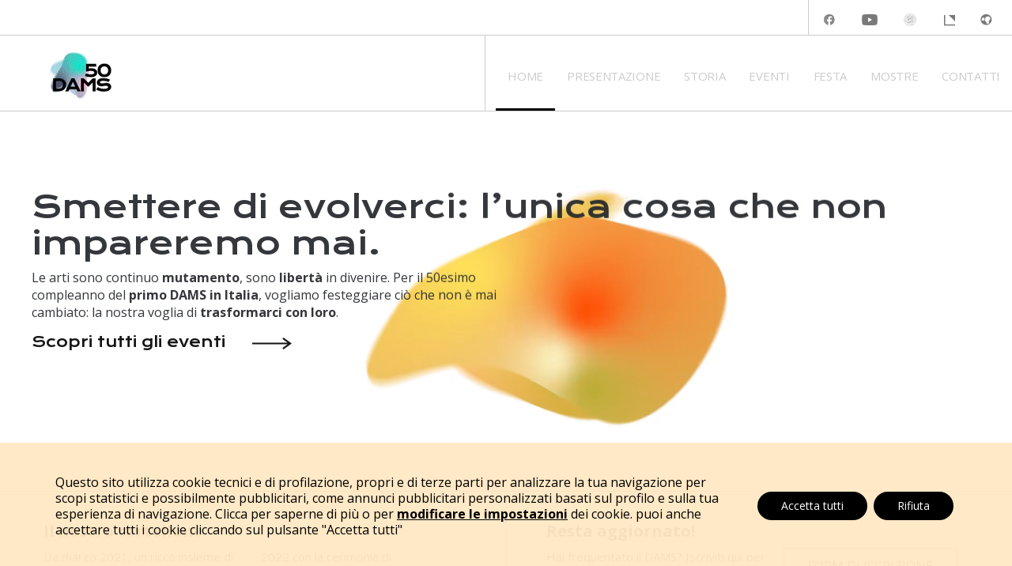

--- FILE ---
content_type: text/html
request_url: https://archivi.dar.unibo.it/files/dams50/
body_size: 2048
content:
<html xmlns="http://www.w3.org/1999/xhtml" lang="en">

<head>
	<meta http-equiv="Content-Type" content="text/html; charset=utf-8" />
	<meta name="description" content="HTTrack is an easy-to-use website mirror utility. It allows you to download a World Wide website from the Internet to a local directory,building recursively all structures, getting html, images, and other files from the server to your computer. Links are rebuiltrelatively so that you can freely browse to the local site (works with any browser). You can mirror several sites together so that you can jump from one toanother. You can, also, update an existing mirror site, or resume an interrupted download. The robot is fully configurable, with an integrated help" />
	<meta name="keywords" content="httrack, HTTRACK, HTTrack, winhttrack, WINHTTRACK, WinHTTrack, offline browser, web mirror utility, aspirateur web, surf offline, web capture, www mirror utility, browse offline, local  site builder, website mirroring, aspirateur www, internet grabber, capture de site web, internet tool, hors connexion, unix, dos, windows 95, windows 98, solaris, ibm580, AIX 4.0, HTS, HTGet, web aspirator, web aspirateur, libre, GPL, GNU, free software" />
	<title>Local index - HTTrack Website Copier</title>
  <!-- Mirror and index made by HTTrack Website Copier/3.49-2 [XR&CO'2014] -->
	<style type="text/css">
	<!--

body {
	margin: 0;  padding: 0;  margin-bottom: 15px;  margin-top: 8px;
	background: #77b;
}
body, td {
	font: 14px "Trebuchet MS", Verdana, Arial, Helvetica, sans-serif;
	}

#subTitle {
	background: #000;  color: #fff;  padding: 4px;  font-weight: bold; 
	}

#siteNavigation a, #siteNavigation .current {
	font-weight: bold;  color: #448;
	}
#siteNavigation a:link    { text-decoration: none; }
#siteNavigation a:visited { text-decoration: none; }

#siteNavigation .current { background-color: #ccd; }

#siteNavigation a:hover   { text-decoration: none;  background-color: #fff;  color: #000; }
#siteNavigation a:active  { text-decoration: none;  background-color: #ccc; }


a:link    { text-decoration: underline;  color: #00f; }
a:visited { text-decoration: underline;  color: #000; }
a:hover   { text-decoration: underline;  color: #c00; }
a:active  { text-decoration: underline; }

#pageContent {
	clear: both;
	border-bottom: 6px solid #000;
	padding: 10px;  padding-top: 20px;
	line-height: 1.65em;
	background-image: url(backblue.gif);
	background-repeat: no-repeat;
	background-position: top right;
	}

#pageContent, #siteNavigation {
	background-color: #ccd;
	}


.imgLeft  { float: left;   margin-right: 10px;  margin-bottom: 10px; }
.imgRight { float: right;  margin-left: 10px;   margin-bottom: 10px; }

hr { height: 1px;  color: #000;  background-color: #000;  margin-bottom: 15px; }

h1 { margin: 0;  font-weight: bold;  font-size: 2em; }
h2 { margin: 0;  font-weight: bold;  font-size: 1.6em; }
h3 { margin: 0;  font-weight: bold;  font-size: 1.3em; }
h4 { margin: 0;  font-weight: bold;  font-size: 1.18em; }

.blak { background-color: #000; }
.hide { display: none; }
.tableWidth { min-width: 400px; }

.tblRegular       { border-collapse: collapse; }
.tblRegular td    { padding: 6px;  background-image: url(fade.gif);  border: 2px solid #99c; }
.tblHeaderColor, .tblHeaderColor td { background: #99c; }
.tblNoBorder td   { border: 0; }


// -->
</style>

</head>

<table width="76%" border="0" align="center" cellspacing="0" cellpadding="3" class="tableWidth">
	<tr>
	<td id="subTitle">HTTrack Website Copier - Open Source offline browser</td>
	</tr>
</table>
<table width="76%" border="0" align="center" cellspacing="0" cellpadding="0" class="tableWidth">
<tr class="blak">
<td>
	<table width="100%" border="0" align="center" cellspacing="1" cellpadding="0">
	<tr>
	<td colspan="6"> 
		<table width="100%" border="0" align="center" cellspacing="0" cellpadding="10">
		<tr> 
		<td id="pageContent"> 
<!-- ==================== End prologue ==================== -->

	<meta name="generator" content="HTTrack Website Copier/3.x">
	<TITLE>Local index - HTTrack</TITLE>
</HEAD>
<BODY>
<H1 ALIGN=Center>Index of locally available sites:</H1>
	<TABLE BORDER="0" WIDTH="100%" CELLSPACING="1" CELLPADDING="0">
		<TR>
			<TD BACKGROUND="fade.gif">
				&middot;
					<A HREF="www.dams50.it/index.html">
						Home page - Il DAMS compie 50 anni.
					</A>		
			</TD>
		</TR>
	</TABLE>
	<BR>
	<BR>
	<BR>
  	<H6 ALIGN="RIGHT">
	<I>Mirror and index made by HTTrack Website Copier [XR&amp;CO'2008]</I>
	</H6>
	<!-- Mirror and index made by HTTrack Website Copier/3.49-2 [XR&CO'2014] -->
	<!-- Thanks for using HTTrack Website Copier! -->
	<meta HTTP-EQUIV="Refresh" CONTENT="0; URL=www.dams50.it/index.html">


<!-- ==================== Start epilogue ==================== -->
		</td>
		</tr>
		</table>
	</td>
	</tr>
	</table>
</td>
</tr>
</table>

<table width="76%" border="0" align="center" valign="bottom" cellspacing="0" cellpadding="0">
	<tr>
	<td id="footer"><small>&copy; 2008 Xavier Roche & other contributors - Web Design: Leto Kauler.</small></td>
	</tr>
</table>

</body>

</html>




--- FILE ---
content_type: text/html
request_url: https://archivi.dar.unibo.it/files/dams50/www.dams50.it/index.html
body_size: 15278
content:
<!doctype html>
<html lang="it-IT">

<!-- Mirrored from www.dams50.it/ by HTTrack Website Copier/3.x [XR&CO'2014], Wed, 21 Dec 2022 17:16:32 GMT -->
<!-- Added by HTTrack --><meta http-equiv="content-type" content="text/html;charset=UTF-8" /><!-- /Added by HTTrack -->
<head>
	<meta charset="UTF-8">
	<meta name="viewport" content="width=device-width, initial-scale=1">
	<link rel="profile" href="https://gmpg.org/xfn/11">
	
	<!-- This site is optimized with the Yoast SEO plugin v15.6.2 - https://yoast.com/wordpress/plugins/seo/ -->
	<title>Home page - Il DAMS compie 50 anni.</title>
	<meta name="description" content="Le arti sono continuo mutamento, sono libertà in divenire. Per il 50esimo compleanno del primo DAMS in Italia, vogliamo festeggiare ciò che non è mai cambiato: la nostra voglia di trasformarci con loro." />
	<meta name="robots" content="index, follow, max-snippet:-1, max-image-preview:large, max-video-preview:-1" />
	<link rel="canonical" href="index.html" />
	<meta property="og:locale" content="it_IT" />
	<meta property="og:type" content="website" />
	<meta property="og:title" content="Home page - Il DAMS compie 50 anni." />
	<meta property="og:description" content="Le arti sono continuo mutamento, sono libertà in divenire. Per il 50esimo compleanno del primo DAMS in Italia, vogliamo festeggiare ciò che non è mai cambiato: la nostra voglia di trasformarci con loro." />
	<meta property="og:url" content="index.html" />
	<meta property="og:site_name" content="dams50.it" />
	<meta property="article:modified_time" content="2022-03-04T14:49:06+00:00" />
	<meta property="og:image" content="wp-content/uploads/2021/02/logo-dam50.png" />
	<meta property="og:image:width" content="107" />
	<meta property="og:image:height" content="74" />
	<meta name="twitter:card" content="summary_large_image" />
	<script type="application/ld+json" class="yoast-schema-graph">{"@context":"https://schema.org","@graph":[{"@type":"WebSite","@id":"https://www.dams50.it/#website","url":"https://www.dams50.it/","name":"dams50.it","description":"Il DAMS compie 50 anni.","potentialAction":[{"@type":"SearchAction","target":"https://www.dams50.it/?s={search_term_string}","query-input":"required name=search_term_string"}],"inLanguage":"it-IT"},{"@type":"ImageObject","@id":"https://www.dams50.it/#primaryimage","inLanguage":"it-IT","url":"https://www.dams50.it/wp-content/uploads/2021/02/logo-dam50.png","width":107,"height":74,"caption":"Logo DAMS50"},{"@type":"WebPage","@id":"https://www.dams50.it/#webpage","url":"https://www.dams50.it/","name":"Home page - Il DAMS compie 50 anni.","isPartOf":{"@id":"https://www.dams50.it/#website"},"primaryImageOfPage":{"@id":"https://www.dams50.it/#primaryimage"},"datePublished":"2021-02-08T17:16:41+00:00","dateModified":"2022-03-04T14:49:06+00:00","description":"Le arti sono continuo mutamento, sono libert\u00e0 in divenire. Per il 50esimo compleanno del primo DAMS in Italia, vogliamo festeggiare ci\u00f2 che non \u00e8 mai cambiato: la nostra voglia di trasformarci con loro.","inLanguage":"it-IT","potentialAction":[{"@type":"ReadAction","target":["https://www.dams50.it/"]}]}]}</script>
	<!-- / Yoast SEO plugin. -->


<link rel='dns-prefetch' href='http://use.fontawesome.com/' />
<link rel='dns-prefetch' href='http://cdnjs.cloudflare.com/' />
<link rel='dns-prefetch' href='http://cdn.plyr.io/' />
<link rel='dns-prefetch' href='http://fonts.googleapis.com/' />
<link rel='dns-prefetch' href='http://s.w.org/' />
<link rel="alternate" type="application/rss+xml" title="dams50.it &raquo; Feed" href="feed/index.html" />
<link rel="alternate" type="application/rss+xml" title="dams50.it &raquo; Feed dei commenti" href="comments/feed/index.html" />
		<script>
			window._wpemojiSettings = {"baseUrl":"https:\/\/s.w.org\/images\/core\/emoji\/13.0.1\/72x72\/","ext":".png","svgUrl":"https:\/\/s.w.org\/images\/core\/emoji\/13.0.1\/svg\/","svgExt":".svg","source":{"concatemoji":"https:\/\/www.dams50.it\/wp-includes\/js\/wp-emoji-release.min.js?ver=5.6.1"}};
			!function(e,a,t){var n,r,o,i=a.createElement("canvas"),p=i.getContext&&i.getContext("2d");function s(e,t){var a=String.fromCharCode;p.clearRect(0,0,i.width,i.height),p.fillText(a.apply(this,e),0,0);e=i.toDataURL();return p.clearRect(0,0,i.width,i.height),p.fillText(a.apply(this,t),0,0),e===i.toDataURL()}function c(e){var t=a.createElement("script");t.src=e,t.defer=t.type="text/javascript",a.getElementsByTagName("head")[0].appendChild(t)}for(o=Array("flag","emoji"),t.supports={everything:!0,everythingExceptFlag:!0},r=0;r<o.length;r++)t.supports[o[r]]=function(e){if(!p||!p.fillText)return!1;switch(p.textBaseline="top",p.font="600 32px Arial",e){case"flag":return s([127987,65039,8205,9895,65039],[127987,65039,8203,9895,65039])?!1:!s([55356,56826,55356,56819],[55356,56826,8203,55356,56819])&&!s([55356,57332,56128,56423,56128,56418,56128,56421,56128,56430,56128,56423,56128,56447],[55356,57332,8203,56128,56423,8203,56128,56418,8203,56128,56421,8203,56128,56430,8203,56128,56423,8203,56128,56447]);case"emoji":return!s([55357,56424,8205,55356,57212],[55357,56424,8203,55356,57212])}return!1}(o[r]),t.supports.everything=t.supports.everything&&t.supports[o[r]],"flag"!==o[r]&&(t.supports.everythingExceptFlag=t.supports.everythingExceptFlag&&t.supports[o[r]]);t.supports.everythingExceptFlag=t.supports.everythingExceptFlag&&!t.supports.flag,t.DOMReady=!1,t.readyCallback=function(){t.DOMReady=!0},t.supports.everything||(n=function(){t.readyCallback()},a.addEventListener?(a.addEventListener("DOMContentLoaded",n,!1),e.addEventListener("load",n,!1)):(e.attachEvent("onload",n),a.attachEvent("onreadystatechange",function(){"complete"===a.readyState&&t.readyCallback()})),(n=t.source||{}).concatemoji?c(n.concatemoji):n.wpemoji&&n.twemoji&&(c(n.twemoji),c(n.wpemoji)))}(window,document,window._wpemojiSettings);
		</script>
		<style>
img.wp-smiley,
img.emoji {
	display: inline !important;
	border: none !important;
	box-shadow: none !important;
	height: 1em !important;
	width: 1em !important;
	margin: 0 .07em !important;
	vertical-align: -0.1em !important;
	background: none !important;
	padding: 0 !important;
}
</style>
	<link rel='stylesheet' id='wp-block-library-css'  href='wp-includes/css/dist/block-library/style.mind96d.css?ver=5.6.1' media='all' />
<link rel='stylesheet' id='contact-form-7-css'  href='wp-content/plugins/contact-form-7/includes/css/styles9dff.css?ver=5.3.2' media='all' />
<link rel='stylesheet' id='dams50-style-css'  href='wp-content/themes/dams50/style8a54.css?ver=1.0.0' media='all' />
<link rel='stylesheet' id='dams50-bootstrap-css'  href='../cdnjs.cloudflare.com/ajax/libs/twitter-bootstrap/4.5.3/css/bootstrap.mind96d.css?ver=5.6.1' media='all' />
<link rel='stylesheet' id='dams50-Carousel-css'  href='../cdnjs.cloudflare.com/ajax/libs/OwlCarousel2/2.3.4/assets/owl.carousel.mind96d.css?ver=5.6.1' media='all' />
<link rel='stylesheet' id='dams50-lity-css'  href='../cdnjs.cloudflare.com/ajax/libs/lity/2.4.1/lity.mind96d.css?ver=5.6.1' media='all' />
<link rel='stylesheet' id='dams50-plyr-css'  href='../cdn.plyr.io/3.6.3/plyrd96d.css?ver=5.6.1' media='all' />
<link rel='stylesheet' id='dams50-Krona-css'  href='https://fonts.googleapis.com/css2?family=Krona+One&amp;display=swap&amp;ver=5.6.1' media='all' />
<link rel='stylesheet' id='dams50-Open-Sans-css'  href='https://fonts.googleapis.com/css2?family=Open+Sans%3Awght%40400%3B700&amp;display=swap&amp;ver=5.6.1' media='all' />
<link rel='stylesheet' id='dams50-animate-css'  href='../cdnjs.cloudflare.com/ajax/libs/animate.css/3.7.2/animate.mind96d.css?ver=5.6.1' media='all' />
<link rel='stylesheet' id='dams50-fontello-css'  href='wp-content/themes/dams50/assets/css/fontellod96d.css?ver=5.6.1' media='all' />
<link rel='stylesheet' id='dams50-nav-full-css'  href='wp-content/themes/dams50/assets/css/nav-fulld96d.css?ver=5.6.1' media='all' />
<link rel='stylesheet' id='dams50-styles-css'  href='wp-content/themes/dams50/assets/css/k-stylesd96d.css?ver=5.6.1' media='all' />
<link rel='stylesheet' id='moove_gdpr_frontend-css'  href='wp-content/plugins/gdpr-cookie-compliance/dist/styles/gdpr-main-nfd22c.css?ver=4.4.4' media='all' />
<style id='moove_gdpr_frontend-inline-css'>
				#moove_gdpr_cookie_modal .moove-gdpr-modal-content .moove-gdpr-tab-main h3.tab-title, 
				#moove_gdpr_cookie_modal .moove-gdpr-modal-content .moove-gdpr-tab-main span.tab-title,
				#moove_gdpr_cookie_modal .moove-gdpr-modal-content .moove-gdpr-modal-left-content #moove-gdpr-menu li a, 
				#moove_gdpr_cookie_modal .moove-gdpr-modal-content .moove-gdpr-modal-left-content #moove-gdpr-menu li button,
				#moove_gdpr_cookie_modal .moove-gdpr-modal-content .moove-gdpr-modal-left-content .moove-gdpr-branding-cnt a,
				#moove_gdpr_cookie_modal .moove-gdpr-modal-content .moove-gdpr-modal-footer-content .moove-gdpr-button-holder a.mgbutton, 
				#moove_gdpr_cookie_modal .moove-gdpr-modal-content .moove-gdpr-modal-footer-content .moove-gdpr-button-holder button.mgbutton,
				#moove_gdpr_cookie_modal .cookie-switch .cookie-slider:after, 
				#moove_gdpr_cookie_modal .cookie-switch .slider:after, 
				#moove_gdpr_cookie_modal .switch .cookie-slider:after, 
				#moove_gdpr_cookie_modal .switch .slider:after,
				#moove_gdpr_cookie_info_bar .moove-gdpr-info-bar-container .moove-gdpr-info-bar-content p, 
				#moove_gdpr_cookie_info_bar .moove-gdpr-info-bar-container .moove-gdpr-info-bar-content p a,
				#moove_gdpr_cookie_info_bar .moove-gdpr-info-bar-container .moove-gdpr-info-bar-content a.mgbutton, 
				#moove_gdpr_cookie_info_bar .moove-gdpr-info-bar-container .moove-gdpr-info-bar-content button.mgbutton,
				#moove_gdpr_cookie_modal .moove-gdpr-modal-content .moove-gdpr-tab-main .moove-gdpr-tab-main-content h1, 
				#moove_gdpr_cookie_modal .moove-gdpr-modal-content .moove-gdpr-tab-main .moove-gdpr-tab-main-content h2, 
				#moove_gdpr_cookie_modal .moove-gdpr-modal-content .moove-gdpr-tab-main .moove-gdpr-tab-main-content h3, 
				#moove_gdpr_cookie_modal .moove-gdpr-modal-content .moove-gdpr-tab-main .moove-gdpr-tab-main-content h4, 
				#moove_gdpr_cookie_modal .moove-gdpr-modal-content .moove-gdpr-tab-main .moove-gdpr-tab-main-content h5, 
				#moove_gdpr_cookie_modal .moove-gdpr-modal-content .moove-gdpr-tab-main .moove-gdpr-tab-main-content h6,
				#moove_gdpr_cookie_modal .moove-gdpr-modal-content.moove_gdpr_modal_theme_v2 .moove-gdpr-modal-title .tab-title,
				#moove_gdpr_cookie_modal .moove-gdpr-modal-content.moove_gdpr_modal_theme_v2 .moove-gdpr-tab-main h3.tab-title, 
				#moove_gdpr_cookie_modal .moove-gdpr-modal-content.moove_gdpr_modal_theme_v2 .moove-gdpr-tab-main span.tab-title,
				#moove_gdpr_cookie_modal .moove-gdpr-modal-content.moove_gdpr_modal_theme_v2 .moove-gdpr-branding-cnt a {
				 	font-weight: inherit				}
			#moove_gdpr_cookie_modal,#moove_gdpr_cookie_info_bar,.gdpr_cookie_settings_shortcode_content{font-family:inherit}#moove_gdpr_save_popup_settings_button{background-color:#373737;color:#fff}#moove_gdpr_save_popup_settings_button:hover{background-color:#000}#moove_gdpr_cookie_info_bar .moove-gdpr-info-bar-container .moove-gdpr-info-bar-content a.mgbutton,#moove_gdpr_cookie_info_bar .moove-gdpr-info-bar-container .moove-gdpr-info-bar-content button.mgbutton{background-color:#000}#moove_gdpr_cookie_modal .moove-gdpr-modal-content .moove-gdpr-modal-footer-content .moove-gdpr-button-holder a.mgbutton,#moove_gdpr_cookie_modal .moove-gdpr-modal-content .moove-gdpr-modal-footer-content .moove-gdpr-button-holder button.mgbutton,.gdpr_cookie_settings_shortcode_content .gdpr-shr-button.button-green{background-color:#000;border-color:#000}#moove_gdpr_cookie_modal .moove-gdpr-modal-content .moove-gdpr-modal-footer-content .moove-gdpr-button-holder a.mgbutton:hover,#moove_gdpr_cookie_modal .moove-gdpr-modal-content .moove-gdpr-modal-footer-content .moove-gdpr-button-holder button.mgbutton:hover,.gdpr_cookie_settings_shortcode_content .gdpr-shr-button.button-green:hover{background-color:#fff;color:#000}#moove_gdpr_cookie_modal .moove-gdpr-modal-content .moove-gdpr-modal-close i,#moove_gdpr_cookie_modal .moove-gdpr-modal-content .moove-gdpr-modal-close span.gdpr-icon{background-color:#000;border:1px solid #000}#moove_gdpr_cookie_modal .moove-gdpr-modal-content .moove-gdpr-modal-close i:hover,#moove_gdpr_cookie_modal .moove-gdpr-modal-content .moove-gdpr-modal-close span.gdpr-icon:hover,#moove_gdpr_cookie_info_bar span[data-href]>u.change-settings-button{color:#000}#moove_gdpr_cookie_modal .moove-gdpr-modal-content .moove-gdpr-modal-left-content #moove-gdpr-menu li.menu-item-selected a span.gdpr-icon,#moove_gdpr_cookie_modal .moove-gdpr-modal-content .moove-gdpr-modal-left-content #moove-gdpr-menu li.menu-item-selected button span.gdpr-icon{color:inherit}#moove_gdpr_cookie_modal .moove-gdpr-modal-content .moove-gdpr-modal-left-content #moove-gdpr-menu li:hover a,#moove_gdpr_cookie_modal .moove-gdpr-modal-content .moove-gdpr-modal-left-content #moove-gdpr-menu li:hover button{color:#9e9e9e}#moove_gdpr_cookie_modal .moove-gdpr-modal-content .moove-gdpr-modal-left-content #moove-gdpr-menu li a span.gdpr-icon,#moove_gdpr_cookie_modal .moove-gdpr-modal-content .moove-gdpr-modal-left-content #moove-gdpr-menu li button span.gdpr-icon{color:inherit}#moove_gdpr_cookie_modal .gdpr-acc-link{line-height:0;font-size:0;color:transparent;position:absolute}#moove_gdpr_cookie_modal .moove-gdpr-modal-content .moove-gdpr-modal-close:hover i,#moove_gdpr_cookie_modal .moove-gdpr-modal-content .moove-gdpr-modal-left-content #moove-gdpr-menu li a,#moove_gdpr_cookie_modal .moove-gdpr-modal-content .moove-gdpr-modal-left-content #moove-gdpr-menu li button,#moove_gdpr_cookie_modal .moove-gdpr-modal-content .moove-gdpr-modal-left-content #moove-gdpr-menu li button i,#moove_gdpr_cookie_modal .moove-gdpr-modal-content .moove-gdpr-modal-left-content #moove-gdpr-menu li a i,#moove_gdpr_cookie_modal .moove-gdpr-modal-content .moove-gdpr-tab-main .moove-gdpr-tab-main-content a:hover,#moove_gdpr_cookie_info_bar.moove-gdpr-dark-scheme .moove-gdpr-info-bar-container .moove-gdpr-info-bar-content a.mgbutton:hover,#moove_gdpr_cookie_info_bar.moove-gdpr-dark-scheme .moove-gdpr-info-bar-container .moove-gdpr-info-bar-content button.mgbutton:hover,#moove_gdpr_cookie_info_bar.moove-gdpr-dark-scheme .moove-gdpr-info-bar-container .moove-gdpr-info-bar-content a:hover,#moove_gdpr_cookie_info_bar.moove-gdpr-dark-scheme .moove-gdpr-info-bar-container .moove-gdpr-info-bar-content button:hover,#moove_gdpr_cookie_info_bar.moove-gdpr-dark-scheme .moove-gdpr-info-bar-container .moove-gdpr-info-bar-content span.change-settings-button:hover,#moove_gdpr_cookie_info_bar.moove-gdpr-dark-scheme .moove-gdpr-info-bar-container .moove-gdpr-info-bar-content u.change-settings-button:hover,#moove_gdpr_cookie_info_bar span[data-href]>u.change-settings-button{color:#000}#moove_gdpr_cookie_modal .moove-gdpr-modal-content .moove-gdpr-modal-left-content #moove-gdpr-menu li.menu-item-selected a,#moove_gdpr_cookie_modal .moove-gdpr-modal-content .moove-gdpr-modal-left-content #moove-gdpr-menu li.menu-item-selected button{color:#9e9e9e}#moove_gdpr_cookie_modal .moove-gdpr-modal-content .moove-gdpr-modal-left-content #moove-gdpr-menu li.menu-item-selected a i,#moove_gdpr_cookie_modal .moove-gdpr-modal-content .moove-gdpr-modal-left-content #moove-gdpr-menu li.menu-item-selected button i{color:#9e9e9e}#moove_gdpr_cookie_modal.lity-hide{display:none}
</style>
<script src='wp-includes/js/jquery/jquery.min9d52.js?ver=3.5.1' id='jquery-core-js'></script>
<script src='wp-includes/js/jquery/jquery-migrate.mind617.js?ver=3.3.2' id='jquery-migrate-js'></script>
<link rel="https://api.w.org/" href="wp-json/index.html" /><link rel="alternate" type="application/json" href="wp-json/wp/v2/pages/15.json" /><link rel="EditURI" type="application/rsd+xml" title="RSD" href="xmlrpc0db0.php?rsd" />
<link rel="wlwmanifest" type="application/wlwmanifest+xml" href="wp-includes/wlwmanifest.xml" /> 
<meta name="generator" content="WordPress 5.6.1" />
<link rel='shortlink' href='index.html' />
<link rel="alternate" type="application/json+oembed" href="wp-json/oembed/1.0/embed01c8.json?url=https%3A%2F%2Fwww.dams50.it%2F" />
<link rel="alternate" type="text/xml+oembed" href="wp-json/oembed/1.0/embed6097?url=https%3A%2F%2Fwww.dams50.it%2F&amp;format=xml" />
<style>.recentcomments a{display:inline !important;padding:0 !important;margin:0 !important;}</style>    </head>

<body class="home page-template page-template-tpl-home page-template-tpl-home-php page page-id-15">
<div id="page" class="site">
    <header>
        <div class="k-top-nav-area">
            <div class="wrapper-social">
                <ul>
                    
                            <li>
                                <a href="https://www.facebook.com/damslab.lasoffitta" target="_blank">
                                    <img src="wp-content/uploads/2021/02/ico-1.png" alt="Facebook" title="Facebook">
                                </a>
                            </li>

                        
                            <li>
                                <a href="https://www.youtube.com/UniBoDAR" target="_blank">
                                    <img src="wp-content/uploads/2021/02/ico-2.png" alt="" title="">
                                </a>
                            </li>

                        
                            <li>
                                <a href="https://dar.unibo.it/it" target="_blank">
                                    <img src="wp-content/uploads/2021/02/ico-3.png" alt="" title="">
                                </a>
                            </li>

                        
                            <li>
                                <a href="http://damslab.unibo.it/" target="_blank">
                                    <img src="wp-content/uploads/2021/02/ico-4.png" alt="" title="">
                                </a>
                            </li>

                        
                            <li>
                                <a href="http://damslab.unibo.it/" target="_blank">
                                    <img src="wp-content/uploads/2021/02/ico-5.png" alt="" title="">
                                </a>
                            </li>

                                        </ul>
            </div>
        </div>
        <div class="wrapper-menu sticky">
            <div class="k-main-menu">
                <div class="k-menu-bar">
                    <a class="k-menu-brand" href="index.html"><img src="wp-content/themes/dams50/assets/img/DAMS50_Blob_v3.gif"></a>
                    <a href="#" class="nav-button"></a>
                </div>

                <nav class="nav k-nav-bar"><ul id="menu-menu-1" class=""><li class=" menu-item menu-item-type-custom menu-item-object-custom current-menu-item current_page_item menu-item-home menu-item-13""><a href="index.html">Home</a></li>
<li class=" menu-item menu-item-type-post_type menu-item-object-page menu-item-284""><a href="presentazione/index.html">Presentazione</a></li>
<li class=" menu-item menu-item-type-post_type menu-item-object-page menu-item-132""><a href="storia/index.html">Storia</a></li>
<li class=" menu-item menu-item-type-post_type menu-item-object-page menu-item-189""><a href="eventi/index.html">Eventi</a></li>
<li class=" menu-item menu-item-type-post_type menu-item-object-page menu-item-1606""><a href="festa/index.html">Festa</a></li>
<li class=" menu-item menu-item-type-post_type menu-item-object-page menu-item-1259""><a href="mostre/index.html">Mostre</a></li>
<li class=" menu-item menu-item-type-post_type menu-item-object-page menu-item-36""><a href="contatti/index.html">Contatti</a></li>
</ul></nav>            </div>
        </div>
    </header>
    <!-- Finish Header -->
    <!-- Start Middle -->
    <div id="middle">
        <div class="middle_inner">
            <div class="owl-carousel owl-theme one-element">
                <div class="item">
                    
                        <video src="wp-content/uploads/2021/02/DAMS50_Blob_20sec_LOW.mp4" autoplay loop playsinline muted></video>

                        <div class="container-wrapper">
                            <div class="wrapper-text">
                                <h1 class="wow fadeInUp"><div>Smettere di evolverci: l&#8217;unica cosa che non impareremo mai.</div></h1>
                                <div class="desc-text-slider wow fadeInUp">
                                    <p>
                                        Le arti sono continuo <strong>mutamento</strong>, sono <strong>libertà</strong> in divenire. Per il 50esimo compleanno del <strong>primo DAMS in Italia</strong>, vogliamo festeggiare ciò che non è mai cambiato: la nostra voglia di <strong>trasformarci con loro</strong>.                                    </p>
                                    <a class="cta-button" href="eventi/index.html"><span>Scopri tutti gli eventi</span>
                                        <svg class="arrow-left color-black" id="arrow-left" data-name="arrow-left" xmlns="http://www.w3.org/2000/svg" viewBox="0 0 91.75 27.85">
                                            <polygon points="72.45 0 70.11 3.24 82.14 11.93 0 11.93 0 15.93 82.14 15.93 70.11 24.61 72.45 27.85 91.75 13.93 72.45 0"/>
                                        </svg>
                                    </a>
                                </div>

                            </div>
                        </div>

                                    </div>
            </div>

            <div class="wrapper-event">
                <div class="container">
                    <div class="row">
                                                    <div class="col-lg-6 box box-left">
                                <h3><a href="eventi/index.html">Il nostro cartellone</a></h3>
                                <p>Da marzo 2021, un ricco insieme di incontri, mostre, convegni e spettacoli, culminato dal 17 al 20 giugno nella grande festa in piazza Maggiore e conclusosi il 28 febbraio 2022 con la cerimonia di inaugurazione dell&#8217;aula del Dipartimento delle Arti intitolata alla memoria di Sergio Secci.</p>
                            </div>
                        
                                                    <div class="col-lg-6 box box-right">
                                <h3><a href="eventi/index.html">Resta aggiornato!</a></h3>

                                <p>Hai frequentato il DAMS? Iscriviti qui per tutte le informazioni.</p>

                                <a class="cta-button-full" href="contatti/index.html">Form di iscrizione</a>
                            </div>
                                            </div>
                </div>
            </div>

        </div>
    </div>
            <style>
            .wrapper-event-box.other-event {
                background-image: url('wp-content/uploads/2021/03/ALMA-3301_light-scaled-e1615229377469.jpg');
            }
            @media screen and (max-width: 992px) {
                .wrapper-event-box.other-event {
                    background-image: url('wp-content/uploads/2021/03/Dams_Gradient_7.-vert.jpg');
                }
            }
        </style>
        <div class="wrapper-event-box other-event">
            <div class="container">
                <div class="row">
                    <div class="other-event-wrapper d-lg-flex justify-content-around col-lg-12 pt-5">
                                                        <div class="other-event-box flex-fill mb-5 wow slideInUp" data-wow-duration="500" data-wow-delay="">
                                    <a class="buttom-cta" href="https://youtu.be/YUb6gkH1YIU" target="_blank">
                                    <div class="other-event-box-inner">
                                        <p class="other-event-box-tag"></p>
                                        <p class="other-event-box-date mb-5">Cerimonia</p>
                                        <h3 class="other-event-box-title">Ricordo un ragazzo. Sergio Secci</h3>
                                        <p class="other-event-box-text mt-5 mb-3">
                                            Guarda su YouTube l&#8217;evento conclusivo di DAMS50, la cerimonia di inaugurazione dell&#8217;aula intitolata alla memoria di Sergio Secci, lo studente laureato al DAMS tragicamente scomparso il 2 agosto 1980 nella strage alla stazione di Bologna.                                        </p>
                                    </div>
                                    <div class="other-event-box-inner-button">
                                        <div class="buttom-cta">
                                            <span>Scopri</span>
                                            <svg version="1.0" id="Livello_1" xmlns="http://www.w3.org/2000/svg" xmlns:xlink="http://www.w3.org/1999/xlink" x="0px" y="0px"
                                                 width="45.9px" height="27.9px" viewBox="0 0 45.9 27.9" style="enable-background:new 0 0 45.9 27.9;" xml:space="preserve">
                                                <polygon class="st0" points="26.6,0 24.2,3.2 36.3,11.9 0,11.9 0,15.9 36.3,15.9 24.2,24.6 26.6,27.9 45.9,13.9 "/>
                                            </svg>
                                        </div>
                                    </div>
                                    </a>
                                </div>
                                                                <div class="other-event-box flex-fill mb-5 wow slideInUp" data-wow-duration="500" data-wow-delay="0.3s">
                                    <a class="buttom-cta" href="https://www.youtube.com/playlist?list=PLmkJt8ya3NOSeUAr4C2bQBT_DQb1QT5KA" target="_blank">
                                    <div class="other-event-box-inner">
                                        <p class="other-event-box-tag"></p>
                                        <p class="other-event-box-date mb-5">Incontri</p>
                                        <h3 class="other-event-box-title">Chi è passato dal DAMS</h3>
                                        <p class="other-event-box-text mt-5 mb-3">
                                            Guarda su YouTube gli incontri con artisti e personalità del mondo creativo, culturale e mediale che si sono laureati (o “quasi”) al DAMS.

&nbsp;

&nbsp;                                        </p>
                                    </div>
                                    <div class="other-event-box-inner-button">
                                        <div class="buttom-cta">
                                            <span>Scopri</span>
                                            <svg version="1.0" id="Livello_1" xmlns="http://www.w3.org/2000/svg" xmlns:xlink="http://www.w3.org/1999/xlink" x="0px" y="0px"
                                                 width="45.9px" height="27.9px" viewBox="0 0 45.9 27.9" style="enable-background:new 0 0 45.9 27.9;" xml:space="preserve">
                                                <polygon class="st0" points="26.6,0 24.2,3.2 36.3,11.9 0,11.9 0,15.9 36.3,15.9 24.2,24.6 26.6,27.9 45.9,13.9 "/>
                                            </svg>
                                        </div>
                                    </div>
                                    </a>
                                </div>
                                                                <div class="other-event-box flex-fill mb-5 wow slideInUp" data-wow-duration="500" data-wow-delay="0.5s">
                                    <a class="buttom-cta" href="https://youtu.be/PjLFsht6rTE?list=PLmkJt8ya3NOSeUAr4C2bQBT_DQb1QT5KA" target="_blank">
                                    <div class="other-event-box-inner">
                                        <p class="other-event-box-tag"></p>
                                        <p class="other-event-box-date mb-5">Incontro</p>
                                        <h3 class="other-event-box-title">Omaggio a Giuliano Scabia</h3>
                                        <p class="other-event-box-text mt-5 mb-3">
                                            Guarda su YouTube l&#8217;incontro dedicato a Giuliano Scabia, a partire dal volume, &#8220;Scala e sentiero verso il Paradiso. Trent’anni di apprendistato teatrale attraverso l’università&#8221;.                                        </p>
                                    </div>
                                    <div class="other-event-box-inner-button">
                                        <div class="buttom-cta">
                                            <span>Scopri</span>
                                            <svg version="1.0" id="Livello_1" xmlns="http://www.w3.org/2000/svg" xmlns:xlink="http://www.w3.org/1999/xlink" x="0px" y="0px"
                                                 width="45.9px" height="27.9px" viewBox="0 0 45.9 27.9" style="enable-background:new 0 0 45.9 27.9;" xml:space="preserve">
                                                <polygon class="st0" points="26.6,0 24.2,3.2 36.3,11.9 0,11.9 0,15.9 36.3,15.9 24.2,24.6 26.6,27.9 45.9,13.9 "/>
                                            </svg>
                                        </div>
                                    </div>
                                    </a>
                                </div>
                                                    </div>
                </div>
            </div>
        </div>
    
                        <div class="wrapper-event-box single-event" style="background-image: url('wp-content/uploads/2021/03/Dams_Gradient_2.png')">
                <div class="container">
                    <div class="row">
                        <div class="box-single-event-text wow fadeInLeft">
                            <h2>Il DAMS nasce come un esperimento. Nei suoi cinque decenni di storia ha attirato docenti illustri e formato artisti e professionisti di primo piano.</h2>
                            <p>Il Corso di Laurea in Discipline delle Arti, della Musica e dello Spettacolo dell&#8217;Università di Bologna, il primo in Italia, è stato avviato nel 1971/1972. L&#8217;ambizioso progetto voleva rispondere all&#8217;impetuoso sviluppo dell&#8217;industria culturale, formando professionalità creative nuove. E anche oggi cambia per adattarsi alle necessità contemporanee, senza però mai perdere lo spirito vivace e indipendente delle origini.</p>
                            <a class="cta-button" href="storia/index.html"><span>Scopri di più</span>
                                <svg class="arrow-left color-white" id="arrow-left" data-name="arrow-left" xmlns="http://www.w3.org/2000/svg" viewBox="0 0 91.75 27.85">
                                    <polygon points="72.45 0 70.11 3.24 82.14 11.93 0 11.93 0 15.93 82.14 15.93 70.11 24.61 72.45 27.85 91.75 13.93 72.45 0"/>
                                </svg>
                            </a>
                        </div>
                        <div class="box-single-event-img wow fadeInRight">
                            <img src="wp-content/uploads/2021/03/1977-02-16_Dams_Scritte_9.jpg" alt="">
                        </div>

                    </div>
                </div>
            </div>
            
                <div class="wrapper-all-event-box all-event">
            <div class="container">
                <div class="row">
                    <div class="d-lg-flex px-md-4 px-lg-5 justify-content-around col-lg-12 pt-5 pb-5 mt-4 mb-3">
                        <div class="flex-fill mb-3 mb-md-0 animated fadeInUp px-3 px-lg-1">
                            <div class="all-event-box-inner-button">
                                <a class="cta-button white" href="eventi/index.html"><span>Scopri tutti gli eventi di DAMS50 </span>
                                    <svg class="arrow-left " id="arrow-left" data-name="arrow-left" xmlns="http://www.w3.org/2000/svg" viewBox="0 0 91.75 27.85">
                                        <polygon points="72.45 0 70.11 3.24 82.14 11.93 0 11.93 0 15.93 82.14 15.93 70.11 24.61 72.45 27.85 91.75 13.93 72.45 0"/>
                                    </svg>
                                </a>
                            </div>
                            <h3 class="other-event-box-title">
                                Dagli incontri agli spettacoli teatrali e musicali, dai convegni alle mostre e alle celebrazioni speciali: un calendario in progress.                            </h3>
                        </div>
                    </div>
                </div>
            </div>
        </div>
            <!-- Finish Middle -->
    <!-- Start Bottom -->


<!-- Finish Bottom -->
<a href="javascript:void(0)" id="slide_top" style="display: none;"><i class="fas fa-long-arrow-alt-up"></i></a>
<!-- Finish Main -->

<!-- Start Footer -->
<footer id="footer">
    <div id="bottom">
        <div class="">
            <div class="d-lg-flex px-md-4 px-lg-5 justify-content-around col-lg-12 pt-5">
                <div class="p-3 flex-fill mb-3 mb-md-0">
                                        <div class="textwidget"><p><img style="width: 88px; height: 64px;" src="wp-content/uploads/2021/02/logo-dam50.png" alt="Logo DAMS50"></p>
                    </div>
                </div>
                <div class="p-3 flex-fill mb-3 mb-md-0">
                    <aside id="text-2" class="widget widget_text">
                        <h3 class="widgettitle text-line">Con il supporto di</h3>
                        <div class="textwidget">
                            <p><img loading="lazy" class="alignnone wp-image-615 size-medium" src="wp-content/uploads/2021/03/DG_img-footer-2-3000x2220_colore-con-ministero-300x222.png" alt="" width="300" height="222" srcset="https://www.dams50.it/wp-content/uploads/2021/03/DG_img-footer-2-3000x2220_colore-con-ministero-300x222.png 300w, https://www.dams50.it/wp-content/uploads/2021/03/DG_img-footer-2-3000x2220_colore-con-ministero-1024x758.png 1024w, https://www.dams50.it/wp-content/uploads/2021/03/DG_img-footer-2-3000x2220_colore-con-ministero-768x568.png 768w, https://www.dams50.it/wp-content/uploads/2021/03/DG_img-footer-2-3000x2220_colore-con-ministero-1536x1137.png 1536w, https://www.dams50.it/wp-content/uploads/2021/03/DG_img-footer-2-3000x2220_colore-con-ministero-2048x1516.png 2048w" sizes="(max-width: 300px) 100vw, 300px" /></p>
                        </div>
                    </aside>
                </div>
                <div class="p-3 flex-fill mb-3 mb-md-0">
                    <aside id="text-3" class="widget widget_text">
                        <h3 class="widgettitle text-line">In collaborazione con</h3>
                        <div class="textwidget">
                            <p><img loading="lazy" class="alignnone size-medium wp-image-1768" src="wp-content/uploads/2021/06/img-footer_def-3000x1810_3-300x181.png" alt="" width="300" height="181" srcset="https://www.dams50.it/wp-content/uploads/2021/06/img-footer_def-3000x1810_3-300x181.png 300w, https://www.dams50.it/wp-content/uploads/2021/06/img-footer_def-3000x1810_3-1024x618.png 1024w, https://www.dams50.it/wp-content/uploads/2021/06/img-footer_def-3000x1810_3-768x463.png 768w, https://www.dams50.it/wp-content/uploads/2021/06/img-footer_def-3000x1810_3-1536x927.png 1536w, https://www.dams50.it/wp-content/uploads/2021/06/img-footer_def-3000x1810_3-2048x1236.png 2048w" sizes="(max-width: 300px) 100vw, 300px" /></p>
                        </div>
                    </aside>
                </div>
                <div class="p-3 flex-fill mb-3 mb-md-0">
                    <aside id="text-4" class="widget widget_text">
                        <h3 class="widgettitle">Extras</h3>
                        <div class="textwidget">
                            <ul>
                                                                        <li>
                                            <a href="https://www.facebook.com/damslab.lasoffitta" target="_blank">
                                                Facebook</a>
                                        </li>


                                                                            <li>
                                            <a href="https://www.youtube.com/UniBoDAR" target="_blank">
                                                YouTube</a>
                                        </li>


                                                                            <li>
                                            <a href="https://dar.unibo.it/it" target="_blank">
                                                Dipartimento delle Arti</a>
                                        </li>


                                                                            <li>
                                            <a href="http://damslab.unibo.it/" target="_blank">
                                                DAMSLab Soffitta</a>
                                        </li>


                                                                </ul>
                        </div>
                    </aside>
                </div>
            </div>
        </div>
    </div>
    <div class="footer footer_default">
        <div class="footer_inner">
            <div class="footer_inner_cont">
						<span class="footer_copyright copyright">
				<a class="privacy-policy-link" href="privacy-policy/index.html">Privacy Policy</a> / dams50.it © 2020 / All Rights Reserved</span>
            </div>
        </div>
    </div>
</footer>
<!-- Finish Footer -->
</div><!-- #page -->


  <aside id="moove_gdpr_cookie_info_bar" class="moove-gdpr-info-bar-hidden moove-gdpr-align-center moove-gdpr-dark-scheme gdpr_infobar_postion_bottom" role="note" aria-label="GDPR Cookie Banner">
    <div class="moove-gdpr-info-bar-container">
      <div class="moove-gdpr-info-bar-content">
        
<div class="moove-gdpr-cookie-notice">
  <p>Questo sito utilizza cookie tecnici e di profilazione, propri e di terze parti per analizzare la tua navigazione per scopi statistici e possibilmente pubblicitari, come annunci pubblicitari personalizzati basati sul profilo e sulla tua esperienza di navigazione. Clicca per saperne di più o per <span data-href="#moove_gdpr_cookie_modal" class="change-settings-button">modificare le impostazioni</span> dei cookie. puoi anche accettare tutti i cookie cliccando sul pulsante "Accetta tutti"</p>
</div>
<!--  .moove-gdpr-cookie-notice -->        
<div class="moove-gdpr-button-holder">
  <button class="mgbutton moove-gdpr-infobar-allow-all" aria-label="Accetta tutti">Accetta tutti</button>
  				<button class="mgbutton moove-gdpr-infobar-reject-btn " aria-label="Rifiuta">Rifiuta</button>
			</div>
<!--  .button-container -->      </div>
      <!-- moove-gdpr-info-bar-content -->
    </div>
    <!-- moove-gdpr-info-bar-container -->
  </aside>
  <!-- #moove_gdpr_cookie_info_bar  -->
<script id='contact-form-7-js-extra'>
var wpcf7 = {"apiSettings":{"root":"https:\/\/www.dams50.it\/wp-json\/contact-form-7\/v1","namespace":"contact-form-7\/v1"}};
</script>
<script src='wp-content/plugins/contact-form-7/includes/js/scripts9dff.js?ver=5.3.2' id='contact-form-7-js'></script>
<script src='wp-content/themes/dams50/js/navigation8a54.js?ver=1.0.0' id='dams50-navigation-js'></script>
<script src='../use.fontawesome.com/releases/v5.13.0/js/all8a54.js?ver=1.0.0' id='dams50-fontawesome-js'></script>
<script src='../cdnjs.cloudflare.com/ajax/libs/jquery/3.5.1/jquery.min9dae.js?ver=20201112' id='dams50-jquery-js'></script>
<script src='../cdnjs.cloudflare.com/ajax/libs/twitter-bootstrap/4.5.3/js/bootstrap.bundle.min9dae.js?ver=20201112' id='dams50-bootstrap-js-js'></script>
<script src='../cdnjs.cloudflare.com/ajax/libs/OwlCarousel2/2.3.4/owl.carousel.min9dae.js?ver=20201112' id='dams50-OwlCarousel2-js'></script>
<script src='../cdnjs.cloudflare.com/ajax/libs/lity/2.4.1/lity.min9dae.js?ver=20201112' id='dams50-lity-js-js'></script>
<script src='../cdnjs.cloudflare.com/ajax/libs/plyr/3.6.3/plyr.min9dae.js?ver=20201112' id='dams50-plyr-js-js'></script>
<script src='../cdnjs.cloudflare.com/ajax/libs/jquery.matchHeight/0.7.2/jquery.matchHeight-min9dae.js?ver=20201112' id='dams50-matchHeight-js-js'></script>
<script src='../cdnjs.cloudflare.com/ajax/libs/jquery-validate/1.19.2/jquery.validate.min9dae.js?ver=20201112' id='dams50-jquery-validate-js-js'></script>
<script src='../cdnjs.cloudflare.com/ajax/libs/wow/1.1.2/wow.min9dae.js?ver=20201112' id='dams50-wow-js'></script>
<script src='wp-content/themes/dams50/assets/js/nav.jquery9dae.js?ver=20201112' id='dams50-nav-js-js'></script>
<script src='wp-content/themes/dams50/assets/js/scripts9dae.js?ver=20201112' id='dams50-scripts-js-js'></script>
<script id='moove_gdpr_frontend-js-extra'>
var moove_frontend_gdpr_scripts = {"ajaxurl":"https:\/\/www.dams50.it\/wp-admin\/admin-ajax.php","post_id":"15","plugin_dir":"https:\/\/www.dams50.it\/wp-content\/plugins\/gdpr-cookie-compliance","show_icons":"all","is_page":"1","strict_init":"1","enabled_default":{"third_party":0,"advanced":0},"geo_location":"false","force_reload":"false","is_single":"","hide_save_btn":"false","current_user":"0","load_lity":"true","cookie_expiration":"365"};
</script>
<script src='wp-content/plugins/gdpr-cookie-compliance/dist/scripts/maind22c.js?ver=4.4.4' id='moove_gdpr_frontend-js'></script>
<script src='wp-includes/js/wp-embed.mind96d.js?ver=5.6.1' id='wp-embed-js'></script>


<!-- V1 -->
<div id="moove_gdpr_cookie_modal" class="lity-hide" role="complementary" aria-label="GDPR Settings Screen">
  <div class="moove-gdpr-modal-content moove-clearfix logo-position-left moove_gdpr_modal_theme_v1">
    <button class="moove-gdpr-modal-close" aria-label="Close GDPR Cookie Settings">
      <span class="gdpr-sr-only">Close GDPR Cookie Settings</span>
      <span class="gdpr-icon moovegdpr-arrow-close"></span>
    </button>
    <div class="moove-gdpr-modal-left-content">
      
<div class="moove-gdpr-company-logo-holder">
  <img src="wp-content/themes/dams50/assets/img/DAMS50_Blob_v3.gif" alt="dams50.it" title="dams50.it"     class="img-responsive" />
</div>
<!--  .moove-gdpr-company-logo-holder -->      <ul id="moove-gdpr-menu">
        
<li class="menu-item-on menu-item-privacy_overview menu-item-selected">
  <button data-href="#privacy_overview" class="moove-gdpr-tab-nav" aria-label="PRIVACY &amp; COOKIES POLICY">
    <span class="gdpr-svg-icon">
      <svg class="icon icon-privacy-overview" viewBox="0 0 26 32">
        <path d="M11.082 27.443l1.536 0.666 1.715-0.717c5.018-2.099 8.294-7.014 8.294-12.442v-5.734l-9.958-5.325-9.702 5.325v5.862c0 5.376 3.2 10.24 8.115 12.365zM4.502 10.138l8.166-4.506 8.397 4.506v4.813c0 4.838-2.893 9.19-7.347 11.034l-1.101 0.461-0.922-0.41c-4.352-1.894-7.194-6.195-7.194-10.957v-4.941zM12.029 14.259h1.536v7.347h-1.536v-7.347zM12.029 10.394h1.536v2.483h-1.536v-2.483z" fill="currentColor"></path>
      </svg>      
    </span> 
    <span class="gdpr-nav-tab-title">PRIVACY &amp; COOKIES POLICY</span>
  </button>
</li>

  <li class="menu-item-strict-necessary-cookies menu-item-off">
    <button data-href="#strict-necessary-cookies" class="moove-gdpr-tab-nav" aria-label="Cookie funzionali">
      <span class="gdpr-svg-icon">
        <svg class="icon icon-strict-necessary" viewBox="0 0 26 32">
          <path d="M22.685 5.478l-9.984 10.752-2.97-4.070c-0.333-0.461-0.973-0.538-1.434-0.205-0.435 0.333-0.538 0.947-0.23 1.408l3.686 5.094c0.179 0.256 0.461 0.41 0.768 0.435h0.051c0.282 0 0.538-0.102 0.742-0.307l10.854-11.699c0.358-0.435 0.333-1.075-0.102-1.434-0.384-0.384-0.998-0.358-1.382 0.026v0zM22.301 12.954c-0.563 0.102-0.922 0.64-0.794 1.203 0.128 0.614 0.179 1.229 0.179 1.843 0 5.094-4.122 9.216-9.216 9.216s-9.216-4.122-9.216-9.216 4.122-9.216 9.216-9.216c1.536 0 3.021 0.384 4.378 1.101 0.512 0.23 1.126 0 1.357-0.538 0.205-0.461 0.051-0.998-0.384-1.254-5.478-2.944-12.314-0.922-15.283 4.557s-0.922 12.314 4.557 15.258 12.314 0.922 15.258-4.557c0.896-1.638 1.357-3.482 1.357-5.35 0-0.768-0.077-1.51-0.23-2.253-0.102-0.538-0.64-0.896-1.178-0.794z" fill="currentColor"></path>
        </svg>
      </span> 
      <span class="gdpr-nav-tab-title">Cookie funzionali</span>
    </button>
  </li>


  <li class="menu-item-off menu-item-third_party_cookies">
    <button data-href="#third_party_cookies" class="moove-gdpr-tab-nav" aria-label="Cookie tecnici e di profilazione">
      <span class="gdpr-svg-icon">
        <svg class="icon icon-3rd-party" viewBox="0 0 26 32">
          <path d="M25.367 3.231c-0.020 0-0.040 0-0.060 0.020l-4.98 1.080c-0.16 0.040-0.2 0.16-0.080 0.28l1.42 1.42-10.060 10.040 1.14 1.14 10.060-10.060 1.42 1.42c0.12 0.12 0.24 0.080 0.28-0.080l1.060-5.020c0-0.14-0.080-0.26-0.2-0.24zM1.427 6.371c-0.74 0-1.4 0.66-1.4 1.4v19.6c0 0.74 0.66 1.4 1.4 1.4h19.6c0.74 0 1.4-0.66 1.4-1.4v-14.6h-1.6v14.4h-19.2v-19.2h14.38v-1.6h-14.58z" fill="currentColor"></path>
        </svg>        
      </span> 
      <span class="gdpr-nav-tab-title">Cookie tecnici e di profilazione</span>
    </button>
  </li>


      </ul>
      
<div class="moove-gdpr-branding-cnt">
  </div>
<!--  .moove-gdpr-branding -->    </div>
    <!--  .moove-gdpr-modal-left-content -->
    <div class="moove-gdpr-modal-right-content">
      <div class="moove-gdpr-modal-title">
         
      </div>
      <!-- .moove-gdpr-modal-ritle -->
      <div class="main-modal-content">

        <div class="moove-gdpr-tab-content">
          
<div id="privacy_overview" class="moove-gdpr-tab-main">
      <span class="tab-title">PRIVACY & COOKIES POLICY</span>
    <div class="moove-gdpr-tab-main-content">
  	<p>INFORMATIVA SUI COOKIE E SUL TRATTAMENTO DEI DATI PERSONALI<br />
Modalità di gestione del sito in riferimento al trattamento dei dati personali degli utenti che consultano il sito web dams50.it    </p>
<p>La presente informativa è resa, ai sensi degli artt. 12, 13, 14 del Regolamento (UE) 2016/679 relativo alla protezione delle persone fisiche con riguardo al trattamento dei dati personali, nonché alla libera circolazione di tali dati (RGPD), a coloro che interagiscono con il sito dams50.it.<br />
Il sito dams50.it, infatti, può trattare e raccogliere dati personali degli utenti, al fine di garantire servizi on-line di autenticazione, favorire una navigazione più semplice ed efficace, consentire l’analisi del traffico sul proprio sito, migliorare il funzionamento dei siti e dei servizi e interagire con l’utenza.<br />
L’informativa è resa per il portale del sito dams50.it e non per altri siti web eventualmente consultati dall’utente tramite link.<br />
L’informativa si ispira anche alla Raccomandazione n. 2/2001, che le autorità europee per la protezione dei dati personali, riunite nel Gruppo istituito dall’art. 29 della direttiva n. 95/46/CE, hanno adottato il 17 maggio 2001 per individuare alcuni requisiti minimi per la raccolta di dati personali online e, in particolare, le modalità, i tempi e la natura delle informazioni che i titolari del trattamento devono fornire agli utenti quando questi si collegano a pagine web, indipendentemente dagli scopi del collegamento.<br />
La base giuridica del trattamento trova fondamento nell’ art. 6 comma 1 lettera “e” del RGPD.</p>
<p>1. Soggetti del trattamento<br />
Il Responsabile interno del trattamento per il riscontro all’interessato è il Direttore del Dipartimento delle Arti prof. Giacomo Manzoli con sede in via barberia 4 a Bologna.<br />
Dati di contatto: dar.amministrazione@unibo.it<br />
Per ciò che concerne il trattamento di dati personali connessi ai servizi web dei siti del portale<br />
I Dati di contatto del Responsabile per la Protezione dei Dati (RPD): MAIL: privacy@unibo.it PEC: scriviunibo@pec.unibo.it</p>
<p>2. Tipi di dati trattati e finalità del trattamento<br />
I dati che l’utente inserisce o che il sito acquisisce automaticamente in seguito alle operazioni di navigazione possono essere trattati dati relativi a persone identificate o identificabili. I siti del Sistema Portale possono altresì utilizzare:<br />
- alcuni cookie per rendere i propri servizi semplici da navigare e fruire in modo efficiente delle pagine web del sito dams50.it;<br />
- cookie che consentono di migliorare il servizio reso agli utenti, rendendo più efficace l’uso dello stesso e/o abilitando determinate funzionalità;<br />
- cookie che vengono inviati da siti o da web server diversi (c.d. “da terze parti”), sui quali possono risiedere alcuni elementi (quali, ad esempio, immagini, mappe, suoni, specifici link a pagine di altri domini) presenti nella pagina che lo stesso utente sta visitando.</p>
<p>2.1 Cookie<br />
2.1.1 Cookie di sessione<br />
Il portale utilizza:<br />
- cookie di sessione, indispensabili per gestire l’autenticazione ai servizi on-line e alle aree riservate. L’uso di tali cookie (che non vengono memorizzati in modo persistente sul computer dell’utente e si eliminano con la chiusura del browser) è strettamente limitato alla trasmissione di identificativi di sessione necessari per consentire l’esplorazione sicura ed efficiente del sito.<br />
- cookie di sessione per il bilanciamento del carico, per ottimizzare le prestazioni del sito web riducendo i tempi di caricamento delle pagine.<br />
- cookie strettamente necessari per il corretto funzionamento dei siti o per salvare le preferenze di navigazione.<br />
La disabilitazione di questi cookie non consente l’utilizzo di parte dei servizi online.</p>
<p>2.1.2 cookie analitici/di monitoraggio<br />
I siti del sistema Portale utilizzano cookie analitici di terze parti per i quali la terza parte si è impegnata a utilizzare i cookie limitatamente alla fornitura del servizio, nonché a conservarli separatamente e non incrociarli con informazioni di cui potrebbe disporre.<br />
I cookie analitici/di monitoraggio possono essere disabilitati senza nessuna conseguenza sulla navigazione del portale: per disabilitarli si veda la sezione successiva “Come disabilitare i cookie”.</p>
<p>2.1.3 Altre tipologie di cookie<br />
Il portale può integrare, all’interno di alcune pagine, funzionalità sviluppate da terzi e/o cookie di profilazione di terze parti che potrebbero essere installati durante la navigazione. L’obiettivo di tale integrazione è quello di valutare l’efficacia delle attività di comunicazione istituzionale e conferire conoscenza e visibilità ad attività istituzionali e/o contenuti su temi di interesse pubblico e sociale. Tali parti possono riguardare, a titolo esemplificativo:<br />
- uso di servizi che permettono di effettuare interazioni con i social network (es: “social plugin”) o con altre piattaforme esterne tramite le pagine del sistema Portale (esempio, visualizzazione di video YouTube e Google Maps).<br />
In tali casi, ovvero qualora si acceda al sito dopo essersi autenticati attraverso il proprio account Facebook, LinkedIn, Google o Twitter, alcune informazioni personali potrebbero essere acquisite dai gestori delle piattaforme di social network. La gestione delle informazioni raccolte da “terze parti” è disciplinata dalle relative informative cui si prega di fare riferimento. Per garantire una maggiore trasparenza e comodità, si riportano qui di seguito gli indirizzi web delle diverse informative e delle modalità per la gestione dei cookie.<br />
- Facebook (informative): Cookie policy e Privacy Policy<br />
- Google/YouTube (informative): Cookie Policy e Privacy Policy<br />
- Mailchimp (informative): Cookie Policy e Privacy policy</p>
<p>2.1.4 Come disabilitare o cancellare i cookie<br />
Tutti i cookie possono essere disabilitati o cancellati seguendo le istruzioni relative alle impostazioni del proprio browser.<br />
La disabilitazione dei cookie non consentirà la navigazione personalizzata o migliorata cui questi possono essere finalizzati</p>
<p>2.2 Dati di traffico telematico<br />
I sistemi informatici e le procedure software preposte al funzionamento dei siti del portale registrano, nel corso del loro normale esercizio, alcuni dati personali la cui trasmissione è implicita nell’uso dei protocolli di comunicazione di Internet e la cui registrazione è necessaria per migliorare la qualità del servizio offerto.<br />
Si tratta di informazioni che non sono raccolte per essere associate a interessati identificati, ma che per loro stessa natura potrebbero, anche attraverso elaborazioni ed associazioni, permettere di identificare gli utenti.<br />
In questa categoria di dati rientrano gli account, indirizzi IP o i nomi a dominio dei computer utilizzati dagli utenti che si connettono al sito, gli indirizzi in notazione URI (Uniform Resource Identifier) delle risorse richieste, l’orario della richiesta, il metodo utilizzato nel sottoporre la richiesta al server, la dimensione del file ottenuto in risposta, il codice numerico indicante lo stato della risposta data dal server (buon fine, errore, ecc.) ed altri parametri relativi al sistema operativo e all’ambiente informatico dell’utente. Il conferimento dei dati è obbligatorio. Tali dati sono conservati per sei mesi, salvo diverse disposizioni previste dalla normativa vigente.<br />
Questi dati vengono utilizzati al fine di ricavare informazioni statistiche anonime sull’uso del sito e/o per controllare il corretto funzionamento dei sistemi informatici. I dati potrebbero essere utilizzati altresì per l’accertamento di responsabilità in caso di ipotetici reati informatici o nel caso in cui si verifichino dei danni per i titolari o per terzi. Tali dati possono essere comunicati all’Autorità Giudiziaria nel caso di indagini, ispezioni, ecc.</p>
<p>2.3 Dati forniti volontariamente dall’utente<br />
L’invio facoltativo, esplicito e volontario di posta elettronica, messaggi o qualsiasi tipo di comunicazioni indirizzi recapiti indicati su questo portale comporta la successiva acquisizione dell’indirizzo del mittente o di eventuali altri dati personali che saranno utilizzati per rispondere alle richieste. Si assicura, che tale trattamento sarà improntato ai principi previsti dal RGPD, con particolare riguardo alla liceità, correttezza e trasparenza dei trattamenti, all’utilizzo dei dati per finalità determinate, esplicite, legittime, in modo pertinente rispetto al trattamento, rispettando i principi di minimizzazione dei dati, esattezza, limitazione della conservazione, integrità e riservatezza, responsabilizzazione (art. 5 del RGPD). Specifiche informative di sintesi verranno progressivamente riportate o visualizzate nelle pagine dei siti predisposte per particolari servizi.</p>
<p>3. Modalità del trattamento<br />
I dati personali sono trattati esclusivamente per fini istituzionali relativi al progetto DAMS50, con strumenti automatizzati per il tempo strettamente necessario a conseguire gli scopi per cui sono stati raccolti.<br />
Specifiche misure di sicurezza sono osservate per prevenire la perdita dei dati, usi illeciti o non corretti ed accessi non autorizzati.</p>
<p>4. Periodo di conservazione dei dati<br />
I dati saranno conservati dal Titolare, conformemente ai principi di cui all’art. 5 regolamento UE 679/2016, per un arco di tempo non superiore al conseguimento delle finalità e con specifico riguardo al principio di limitazione della conservazione di cui all’art. 5, lett.e), regolamento UE 679/2016.</p>
<p>5. Natura del conferimento dei dati<br />
A parte quanto specificato per i cookie e i dati di navigazione, l’utente è libero di fornire i dati personali riportati nei moduli o nei form presenti sul portale o comunque indicati in occasione di contatti con il portale sollecitare l’invio di materiale informativo, di altre comunicazioni o per accedere a servizi specifici.<br />
Il loro mancato conferimento può comportare l’impossibilità di ottenere quanto richiesto.</p>
<p>6. Diritti degli interessati<br />
Il soggetto cui si riferiscono i dati personali gode dei diritti di cui alla sezione 2, 3 e 4 del capo III del Regolamento (UE) 2016/679.<br />
In particolare ha il diritto di chiedere al titolare del trattamento: l’accesso ai dati personali e la rettifica, la cancellazione degli stessi, la limitazione del trattamento che li riguardano, l’opposizione al loro trattamento e alla portabilità dei dati.<br />
L’Interessato ha inoltre il diritto di:<br />
- revocare il consenso in qualsiasi momento senza tuttavia pregiudicare la liceità del trattamento basata sul consenso prestato prima della revoca. In tal caso, non saranno raccolti ulteriori dati che lo riguardano, ferma restando l’utilizzazione di quelli eventualmente già raccolti per determinare, senza alterarli, i risultati della ricerca o di quelli che, in origine o a seguito di trattamento, non siano riconducibili a una persona identificata o identificabile;<br />
- proporre reclamo a un’autorità di controllo.<br />
In merito all’esercizio di tali diritti, l’Interessato può rivolgersi al titolare del trattamento o al responsabile interno per il riscontro all’interessato.</p>
  	  </div>
  <!--  .moove-gdpr-tab-main-content -->

</div>
<!-- #privacy_overview -->          
  <div id="strict-necessary-cookies" class="moove-gdpr-tab-main" style="display:none">
    <span class="tab-title">Cookie funzionali</span>
    <div class="moove-gdpr-tab-main-content">
      <p>Cookie funzionali diversi, ad es. per ricordare le tue preferenze personali. Nessuna delle tue informazioni personali verrà memorizzata.</p>
      <div class="moove-gdpr-status-bar ">
        <div class="gdpr-cc-form-wrap">
          <div class="gdpr-cc-form-fieldset">
            <label class="cookie-switch" for="moove_gdpr_strict_cookies">    
              <span class="gdpr-sr-only">Enable or Disable Cookies</span>        
              <input type="checkbox" aria-label="Cookie funzionali"  value="check" name="moove_gdpr_strict_cookies" id="moove_gdpr_strict_cookies">
              <span class="cookie-slider cookie-round" data-text-enable="Attivi" data-text-disabled="Non attivi"></span>
            </label>
          </div>
          <!-- .gdpr-cc-form-fieldset -->
        </div>
        <!-- .gdpr-cc-form-wrap -->
      </div>
      <!-- .moove-gdpr-status-bar -->
              <div class="moove-gdpr-strict-warning-message" style="margin-top: 10px;">
          <p>Se disabiliti questo cookie, non saremo in grado di salvare le tue preferenze. Ciò significa che ogni volta che visiti questo sito web dovrai abilitare o disabilitare nuovamente i cookie.</p>
        </div>
        <!--  .moove-gdpr-tab-main-content -->
                                              
    </div>
    <!--  .moove-gdpr-tab-main-content -->
  </div>
  <!-- #strict-necesarry-cookies -->
          
  <div id="third_party_cookies" class="moove-gdpr-tab-main" style="display:none">
    <span class="tab-title">Cookie tecnici e di profilazione</span>
    <div class="moove-gdpr-tab-main-content">
      <p>Cookie tecnici e di profilazione, di social media, per scopi pubblicitari e per fornire offerte pertinenti a questo sito e su siti di terze parti, e cookie analitici per tracciare gli accessi al sito.</p>
      <div class="moove-gdpr-status-bar">
        <div class="gdpr-cc-form-wrap">
          <div class="gdpr-cc-form-fieldset">
            <label class="cookie-switch" for="moove_gdpr_performance_cookies">    
              <span class="gdpr-sr-only">Enable or Disable Cookies</span>     
              <input type="checkbox" aria-label="Cookie tecnici e di profilazione" value="check" name="moove_gdpr_performance_cookies" id="moove_gdpr_performance_cookies" disabled>
              <span class="cookie-slider cookie-round" data-text-enable="Attivi" data-text-disabled="Non attivi"></span>
            </label>
          </div>
          <!-- .gdpr-cc-form-fieldset -->
        </div>
        <!-- .gdpr-cc-form-wrap -->
      </div>
      <!-- .moove-gdpr-status-bar -->
              <div class="moove-gdpr-strict-secondary-warning-message" style="margin-top: 10px; display: none;">
          <p>Abilita prima i cookie strettamente necessari in modo che possiamo salvare le tue preferenze!</p>
        </div>
        <!--  .moove-gdpr-tab-main-content -->
             
    </div>
    <!--  .moove-gdpr-tab-main-content -->
  </div>
  <!-- #third_party_cookies -->
          
          
        </div>
        <!--  .moove-gdpr-tab-content -->
      </div>
      <!--  .main-modal-content -->
      <div class="moove-gdpr-modal-footer-content">
        <div class="moove-gdpr-button-holder">
  <button class="mgbutton moove-gdpr-modal-allow-all button-visible"  aria-label="Accetta tutto">Accetta tutto</button>
  <button class="mgbutton moove-gdpr-modal-save-settings button-visible" aria-label="Salva">Salva</button>
</div>
<!--  .moove-gdpr-button-holder -->      </div>
      <!--  .moove-gdpr-modal-footer-content -->
    </div>
    <!--  .moove-gdpr-modal-right-content -->

    <div class="moove-clearfix"></div>

  </div>
  <!--  .moove-gdpr-modal-content -->
</div>
<!-- #moove_gdpr_cookie_modal  -->
</body>

<!-- Mirrored from www.dams50.it/ by HTTrack Website Copier/3.x [XR&CO'2014], Wed, 21 Dec 2022 17:16:43 GMT -->
</html>


--- FILE ---
content_type: text/css
request_url: https://archivi.dar.unibo.it/files/dams50/www.dams50.it/wp-content/themes/dams50/assets/css/nav-fulld96d.css?ver=5.6.1
body_size: 1987
content:
@font-face {
    font-family: "icon-font";
    src: url('../webfonts/icon-font.eot');
    src: url('../webfonts/icon-fontd41d.eot?#iefix') format('eot'), url('../webfonts/icon-font.woff') format('woff'), url('../webfonts/icon-font.ttf') format('truetype'), url('../webfonts/icon-font.svg#icon-font') format('svg');
}

.icon-desktop:before,
.icon-menu-close:before,
.icon-menu:before,
.icon-mobile:before,
.icon-submenu-down:before,
.icon-submenu-right:before,
.icon-world:before,
header h1:before,
.nav-button:before,
.nav-close:before,
.nav .nav-submenu > a:after,
.nav > ul > .nav-submenu > a:after {
    font-family: "icon-font";
    -webkit-font-smoothing: antialiased;
    -moz-osx-font-smoothing: grayscale;
    font-style: normal;
    font-variant: normal;
    font-weight: normal;
    text-decoration: none;
    text-transform: none;
    vertical-align: top;
}
.icon-desktop:before {
    content: "\E001";
}
.icon-menu-close:before {
    content: "\E002";
}
.icon-menu:before {
    content: "\E003";
}
.icon-mobile:before {
    content: "\E004";
}
.icon-submenu-down:before {
    content: "\E005";
}
.icon-submenu-right:before {
    content: "\E006";
}
.icon-world:before {
    content: "\E007";
}
.nav-lock-scroll {
    overflow: hidden;
}
.k-menu-bar {
    padding: 0px 40px;
    font-size: 25px;
    display: flex;
    align-items: center;
    justify-content: center;
    transition: all 0.2s ease;
}
.k-menu-bar a {
    color: #fff;
    padding: 0 10px;
    font-family: 'Open Sans', sans-serif;
    font-weight: 900;
    text-decoration: none;
    line-height: 26px;
    outline: none;
}
.nav-item-search.k-search-button {
    margin-left: auto;
}
.nav {
    display: none;
    position: fixed;
    top: 0;
    bottom: 0;
    left: 0;
    right: 0;
    z-index: 5;
    overflow-x: hidden;
    overflow-y: auto;
}
.nav ul {
    display: block;
    position: relative;
    zoom: 1;
    list-style-type: none;
    margin: 0;
    padding: 0;
}
.nav a,
.nav a:hover,
.nav a:active,
.nav a:visited {
    display: block;
    position: relative;
}
.wrapper-menu {
    border-bottom: 1px solid #ccc;
    background: #fff;
    z-index: 1000;
    max-width: 1920px;
    position: absolute;
    width: 100%;
    margin: 0 auto;
}
.k-main-menu {
    display: flex;
    z-index: 901;
    background: transparent;
    max-width: 1300px;
    margin: 0 auto;
    width: 100%;
}
.nav-button,
.nav-close {
    position: absolute;
    top: 0;
    width: 2.4rem;
    height: 4.4rem;
    overflow: hidden;
    z-index: 902;
    cursor: pointer;
    text-decoration: none;
    background: transparent;
    color: #333!important;
}
.nav-button:before,
.nav-close:before {
    display: block;
    text-align: center;
}
.nav-button {
    right: 1rem;
    font-size: 1.7rem;
    display: flex;
    align-items: center;
    justify-content: center;
}
.nav-button:before {
    content: "\E003";
}
.nav-close {
    display: none;
    right: 4rem;
    font-size: 1.9rem;
}
.nav-close:before {
    content: "\E002";
}
.nav {
    padding-top: 85px;
    line-height: 4.4rem;
    background: transparent;
    font-family: 'Open Sans', sans-serif;
    font-weight: 300;
    color: #fff;
}
.nav ul {
    border-radius: 0;
    padding-left: 13px;
}
.nav ul ul {
    background: #fff;
}
.nav li {
    cursor: pointer;
}
.nav li:hover > a,
.nav li.nav-active > a {
    color: #000;
    background: transparent;
}
.nav .nav-submenu > ul {
    margin-left: 10px;
}
.nav .nav-submenu > a {
    padding-right: 30px !important;
}
.nav a,
.nav a:hover,
.nav a:active,
.nav a:visited {
    border-radius: 0px;
    padding:28px 15px;
    color: #ccc;
    text-decoration: none;
    text-transform: uppercase;
    font-weight: 300;
    letter-spacing: -0.3px;
    font-size: 15px;
    line-height: 26px;
}
.nav .nav-submenu li a {
    color: #333;
    padding: 10px 15px;
    margin: 0;
    line-height: initial;
    font-family: 'Open Sans', sans-serif;
}
.scrolled-up .nav li:hover,
.scrolled-up .nav a {
    color:#333;
}
.scrolled-up .nav li:hover > a {
    color: #333;
}
.nav .nav-submenu li:hover > a {
    text-decoration: none;
    background-color: transparent;
    margin-left: 10px;
    -webkit-transition: all .20s ease-in-out;
    -moz-transition: all .20s ease-in-out;
    -ms-transition: all .20s ease-in-out;
    -o-transition: all .20s ease-in-out;
    transition: all .20s ease-in-out;
}
.nav .nav-submenu > a:after {
    position: absolute;
    display: block;
    right: 10px;
    top: 1px;
    content: "\E005";
}
.k-nav-area a.navbar-brand {
    padding: 20px;
    font-weight: 800;
    color: #fff;
    font-size: 25px;
}
.k-nav-area.smart-scroll ul a {
    color: #fff;
    padding: 25px;
    font-family: 'Open Sans', sans-serif;
    font-weight: 300;
}
.k-nav-area.smart-scroll.scrolled-up ul a {
    color: #333;
}
.k-search-button a {
    color: #fff;
    font-size: 20px;
    line-height: 4.4rem;
    padding: 0 20px;
}
.k-main-menu .k-nav-bar li.active a {
    font-weight: 900;
    color: #000;
}
.k-main-menu > a:hover:after {
    width: 100%;
    left: 0;
}
.k-main-menu .k-nav-bar li.current-menu-item:after {
    content: '';
    display: block;
    margin: auto;
    height: 3px;
    width: 0px;
    background:#000;
    transition: width .5s ease, background-color .5s ease;
}
.k-main-menu .k-nav-bar li.current-menu-item:after {
    width: 100%;
}
.k-main-menu .scrolled-up a{
    color:#333;
}
.scrolled-up .navbar-nav > li.current-menu-item:after {
    background: #33333396;
}
@media only screen and (min-width: 1001px) {
    .nav {
        display: block;
        position: relative;
        bottom: auto;
        overflow: visible;
    }
    .nav li {
        position: relative;
        white-space: nowrap;
    }
    .nav > ul > li {
        display: inline-block;
    }
    .nav ul {
        display: flex;
    }
    .nav ul ul {
        display: none;
        position: absolute;
        top: 100%;
        left: 0;
        z-index: 901;
    }
    .nav ul ul ul {
        top: 5px;
        left: 95%;
        z-index: 902;
    }
    .nav ul ul ul ul {
        z-index: 903;
    }
    .nav ul ul ul ul ul {
        z-index: 904;
    }
    .nav ul ul li.nav-left > ul {
        left: auto;
        right: 95%;
    }
    .nav-no-js .nav li:hover > ul {
        display: block;
    }
    .nav-button {
        display: none;
    }
    .nav {
        padding: 0 !important;
        border-left: 1px solid #ccc;
        margin-left: auto;
    }
    .nav > ul > li {
        border-top: none;
    }
    .nav ul ul ul li:first-child {
        border-top: none;
    }
    .nav .nav-submenu li {
        min-width: 250px;
    }
    .nav .nav-submenu > ul {
        margin: 0;
    }
    .nav > ul > .nav-submenu > a:after {
        content: "\E005";
    }
    .nav li .nav-submenu > a:after {
        content: "\E006";
        top: 14px;
    }
}
@media only screen and (max-width: 1000px) {
    .nav-no-js .nav-button:hover + .nav,
    .nav-no-js .nav:hover,
    .nav-no-js .nav-button:hover + .nav + .nav-close,
    .nav-no-js .nav:hover + .nav-close {
        display: block;
    }
    .k-main-menu {
        background: #fff;
    }
    .k-menu-bar {
        padding: 0 20px;
        font-size: 19px;
        line-height: 3.5rem;
        z-index: 999;
    }
    .nav.k-nav-bar {
        background: #fff;
    }
    .nav a, .nav a:hover, .nav a:active, .nav a:visited {
        border-radius: 0px;
        padding: 10px 15px;
        color: #333;
        text-decoration: none;
    }
    .k-main-menu .k-nav-bar li.current-menu-item:after,
    .k-main-menu .k-nav-bar ul > li:hover:after {
        width: 0;
    }
    .nav {
        padding-top: 0;
        line-height: 2.4rem;
    }
    .nav li:hover > a, .nav li.nav-active > a {
        color: #333;
    }
    .k-main-menu {
        border-bottom:0px;
    }
    .nav-lock-scroll .k-main-menu {
        border-bottom:1px solid #33333354;
    }
    .nav {
        position: fixed;
        bottom: auto;
        z-index: 900;
        overflow-x: hidden;
        overflow-y: auto;
        top: 111px;
        bottom: 0;
        left: 0;
        right: 0;
    }
    .wrapper-menu.sticky.fixed nav {
        top: 63px;
    }
    .nav .nav-submenu > a:after,
     .nav > ul> .nav-submenu > a:after {
        transform: rotate(-90deg);
    }
    .nav .nav-submenu.nav-active > a:after,
    .nav > ul > .nav-submenu.nav-active > a:after {
        transform: rotate(0deg);
    }
    .nav ul {
        border-radius: 0;
    }
    .scrolled-up .k-nav-bar {
        height: 1000px!important;
    }
    .scrolled-up .nav > ul {
        height: 3000px;
    }
    .scrolled-up .nav {
        top:0;
    }
}


--- FILE ---
content_type: text/css
request_url: https://archivi.dar.unibo.it/files/dams50/www.dams50.it/wp-content/themes/dams50/assets/css/k-stylesd96d.css?ver=5.6.1
body_size: 5972
content:
/* ============================================

font-family: 'Krona One', sans-serif;
font-family: 'Open Sans', sans-serif;

===============================================*/

/* ============================================
GENERALE
===============================================*/
body{
    font-family: 'Open Sans', sans-serif;
    background: #fff;
    overflow-x: hidden;
    position: relative;
    text-rendering: optimizeLegibility;
    -webkit-font-smoothing: antialiased;
    max-width: 1920px;
    margin: 0 auto;
}
.post, .page {
    margin: 0 auto;
}
.widget ul {
    list-style-type: none;
    margin: 0;
    padding: 0;
}
ul li, ol li {
    padding: 10px 0 0;
}
ul > li {
    display: block;
    position: relative;
}
a {
    text-decoration: none;
    color:#000;
}
a:hover {
    text-decoration: none;
    color:#000;
}
a:visited {
    text-decoration: none;
    color:initial;
}
.color-white-txt {
    color:#fff;
}
/* ============================================
HEADER MENU
===============================================*/
.k-top-nav-area {
    background-color: transparent;
    height: 45px;
    position: relative;
    top: 0;
    z-index: 9999;
    width: 100%;
    border-bottom: 1px solid #ccc;
    transition: all 0.5s ease;
}
.k-top-nav-area ul {
    display: flex;
}
.wrapper-social {
    justify-content: flex-end;
    display: flex;
    padding: 0 10px;
    margin: 0 auto;
    max-width: 1300px;
    right: 0;
}
.k-top-nav-area ul {
    display: flex;
    margin: 0;
    padding: 0;
    margin-left: auto;
}
.k-top-nav-area ul li {
    flex-basis: auto;
    padding: 10px 5px;
}
.k-top-nav-area ul li a {
    font-size: 13px;
    padding: 0 10px;
    color: #8c8c8c;
}
.k-top-nav-area ul li a:hover {
    color: #000;
}
.k-top-nav-area ul li a:hover {
    text-decoration: none;
}
.k-top-nav-area ul.k-lang {
    border-left: 1px solid #fff;
}
.k-top-nav-area ul.k-lang li a {
    padding: 0px 5px;
}
.k-nav-area {
    position: absolute;
    background-color: rgba(221, 51, 51, 0);
    border-bottom: 1px solid rgba(255, 255, 255, 0.2);
    z-index: 10;
    font-family: 'Roboto', sans-serif;
    color: #000;
    width: 100%;
    top: 30px;
    padding: 0;
}
.wrapper-social ul {
    border-left: 1px solid #ccc;
}
.wrapper-menu.sticky.fixed {
    position: fixed;
    top: 0;
    background: #fff;
    z-index: 9999;
    width: 100%;
    transition: all 0.2s ease;
}
.wrapper-menu.sticky.fixed  a.k-menu-brand img {
    width: 86%;
    transition: all 0.2s ease;
}
.wrapper-menu.sticky.fixed  .k-menu-bar {
    padding: 0px 40px;
    font-size: 25px;
    transition: all 0.2s ease;
}
.wrapper-menu.sticky.fixed .nav a{
    padding: 17px 15px;
    transition: all 0.2s ease;
}
/* ============================================
BUTTON CTA
===============================================*/
.cta-button svg.arrow-left {
    width: 50px;
/*    position: relative;
    top: 4px;*/
    transition: all 0.4s;
    -webkit-transform: translateX(0px);
    -moz-transform: translateX(0px);
    -ms-transform: translateX(0px);
    -o-transform: translateX(0px);
    transform: translateX(0px);
}
.cta-button span {
/*    float: left;*/
    margin-right: 30px;
    font-family: 'Krona One', sans-serif;
    transition: all 0.4s;
    -webkit-transform: translateX(0px);
    -moz-transform: translateX(0px);
    -ms-transform: translateX(0px);
    -o-transform: translateX(0px);
    transform: translateX(0px);
   /* line-height: 32px;*/
    display: inline-flex;
    font-size: 18px;
}
a.cta-button {
    color: #000;
}
.color-white {
    fill: #fff;
}
.color-black {
    fill: #000;
}
.cta-button:hover svg {
    -webkit-transform: translateX(-8px);
    -moz-transform: translateX(-8px);
    -ms-transform: translateX(-8px);
    -o-transform: translateX(-8px);
    transform: translateX(-8px);
    -webkit-transition: transform 0.3s ease-out;
    -moz-transition: transform 0.3s ease-out;
    -ms-transition: transform 0.3s ease-out;
    -o-transition: transform 0.3s ease-out;
    transition: transform 0.3s ease-out;
}
.cta-button:hover span {
    -webkit-transform: translateX(15px);
    -moz-transform: translateX(15px);
    -ms-transform: translateX(15px);
    -o-transform: translateX(15px);
    transform: translateX(15px);
    -webkit-transition: transform 0.2s ease-out;
    -moz-transition: transform 0.2s ease-out;
    -ms-transition: transform 0.2s ease-out;
    -o-transition: transform 0.2s ease-out;
    transition: transform 0.2s ease-out;
}
a.cta-button-full {
    color: #999;
    padding: 10px;
    border: 1px solid #9999;
    text-decoration: none;
    text-transform: uppercase;
    transition: all 0.4s;
    min-width: 220px;
    text-align: center;
    float: left;
}
a.cta-button-full:hover {
    background-color: #000;
    color: #fff;
    border: 1px solid #fff;
    transition: all 0.4s;
}
/* ============================================
BUTTON BOX EVENT
===============================================*/

.other-event-box-inner-button {
    width: 100%;
    overflow: hidden;
}
.other-event-box-inner-button svg {
    position: relative;
    opacity: 1;
    left: -40px;
    transition: all 0.4s;
    width: 25px;
    fill: #9999;
}
.other-event-box-inner-button span {
    left: -50px;
    position: relative;
    color: #000;
    top: 1px;
    transition: all 0.4s;
    opacity: 0;
}
.other-event-box-inner-button a:hover {
    text-decoration: none;
}
.other-event-box:hover .other-event-box-inner-button svg {
    left: 16px;
    transition: left 0.4s;
    fill: #000;
}
.other-event-box:hover .other-event-box-inner-button span {
    left: 16px;
    transition: left 0.4s;
    opacity: 1;
}

/* ============================================
HOME PAGE
===============================================*/
.header_mid .logo_wrap {
    position: initial;
}
.header_mid .logo_wrap .logo img {
    max-height: 100%;
    width: 107px;
    height: auto;
    margin: auto !important;
    position: absolute;
    left: 0;
    right: auto;
    top: 0;
    bottom: 0;
    -webkit-transition: all .3s;
}
.header_mid_scroll .logo_wrap .logo img {
    width: 78px;
    -webkit-transition: all .3s;
}
.header_top, .header_top .header_top_meta,
.header_top .header_top_but, .header_top
.responsive_top_nav.active,
.header_top .top_nav_wrap,
.header_top .social_wrap {
    border-color: #c9c9c9;
}
.header_mid,
.header_mid_inner div {
    border-color: #c9c9c9;
    color: #333;
}
.header_top a,
.header_top .header_top_but:hover,
.header_top .header_top_but.opened,
.header_top .responsive_top_nav:hover {
    color:#c9c9c9;
}
ul.navigation > li .nav_title {
    display: inline-block;
    position: relative;
    vertical-align: middle;
    color: #c9c9c9;
    font-family: 'Open Sans', sans-serif;
}

ul.navigation > li.current-menu-item > a > .nav_item_wrap:before,
ul.navigation > li.current_page_item > a > .nav_item_wrap:before,
ul.navigation > li.current-menu-ancestor > a > .nav_item_wrap:before {
    background-color: #000;
}
.header_mid.header_mid_scroll {
    background-color: #fff;
}
#slide_top {
    padding:10px;
    display: inline;
    -webkit-box-shadow: inset 0 0 0 1px #d8dadc;
    box-shadow: inset 0 0 0 1px #d8dadc;
    background-color: #ffffff;
    color: #16202f;
}
#slide_top {
    width: 46px;
    height: 46px;
    position: fixed;
    bottom: 50px;
    right: 20px;
    z-index: 99999;
    display: none;
    text-align: center;
    -webkit-border-radius: 50%;
    border-radius: 50%;
}
.header_mid {
    height: 105px;
}
.header_top_but .social_wrap {
    padding: 10px 20px;
    float: left;
}
.middle_inner video {
    width: 100%;
    margin-bottom: -150px;
}
.owl-carousel.one-element .container {
    padding:0;
    margin-bottom: -150px;
}
.owl-theme .container-wrapper {
    position:absolute;
    width: 100%;
    height:100%;
    top:0px;
    display: flex;
    align-items: center;
    justify-content: center;
}
.owl-theme .container-wrapper .wrapper-text{
    position: relative;
    max-width: 1200px;
    margin: 16% auto;
}
.wrapper-text h1{
    font-size: 3.0vw;
    font-family: 'Krona One', sans-serif;
}
.wrapper-text .desc-text-slider {
    font-size: 1em;
    line-height: 1.4em;
    color: #212529;
    max-width: 650px;
    font-family: 'Open Sans', sans-serif;
}
.wrapper-event {
    border-top: 1px solid #ccc;
    border-bottom: 1px solid #ccc;
    position: relative;
    width: 100%;
    z-index: 100;
}
.wrapper-event .container{
    max-width: 1230px;
}
.box {
    border-left: 1px solid #ccc;
    padding: 30px;
}
.box.box-left {
    padding-right: 50px;
}
.box.box-right {
    padding-left: 50px;
}
.box h3 a {
    font-size: 20px;
    font-weight: bold;
    color:#999999;
    font-family: 'Open Sans', sans-serif;
}
.box p {
    column-count: 2;
    color:#999999;
    font-family: 'Open Sans', sans-serif;
    font-size: 15px;
}
.box.box-right p {
    column-count: 1;
    float: left;
    max-width: 300px;
}
.box:first-child {
    border-left: 0;
}
/* ============================================
MENU
===============================================*/

.resp_mid_nav_wrap .resp_mid_nav.active:before {
    content: '\eabc';
    font-family: 'fontello-custom';
    font-size: 26px;
    line-height: 26px;
    width: auto;
}
/* ============================================
 OTHER EVENT BOX
===============================================*/
.other-event-wrapper {
    top:300px;
    padding:0;
}
.other-event .container {
    max-width: 1300px;
}
.other-event-box {
    background-color: #fff;
}
.other-event-box:hover {
    background-color: #ffe7c0;
    cursor:pointer;
}
.other-event-box-inner {
    border-right:1px solid #ccc;
    border-bottom:1px solid #ccc;
    padding:50px 30px 10px;
}
.other-event-box-title{
    font-family: 'Krona One', sans-serif;
    font-size:26px;
}
.other-event-box-date {
    font-family: 'Open Sans', sans-serif;
    font-size:14px;
}
.other-event-box-tag {
    font-family: 'Open Sans', sans-serif;
    font-size:20px;
    font-weight: 900;
    margin-bottom: 0;
    text-transform: uppercase;
}
.other-event-box-inner-button {
    padding:20px 13px;
    display: flex;
    border-right:1px solid #ccc;
    font-family: 'Krona One', sans-serif;
    font-size:14px;
}
.wrapper-event-box.single-event .container {
    max-width: 1300px;
}
.wrapper-all-event-box {
    color:#000;
}
.all-event-box-inner-button{
    padding:20px 0px;
    display: flex;
    font-family: 'Krona One', sans-serif;
    font-size:14px;
}
.all-event-box-inner-button span {
    color:#212529;
    font-size: 18px;
}
.all-event-box-inner-button .white img {
    filter: invert(100%);
}
.wrapper-all-event-box .container,
.wrapper-event-box.single-event .container {
    max-width: 1300px;
}
.wrapper-event-box.single-event {
    background-image: url("../img/bck-background-hp-bordeaux.jpg");
    background-size: cover;
    min-height: 700px;
/*    padding: 25% 0 100px;*/
}
.wrapper-event-box.other-event {
    background-image: url("../img/headway-F2KRf_QfCqw-unsplash.png");
    background-size: cover;
    min-height: 800px;
    background-position: bottom;
    background-repeat: no-repeat;
}
.wrapper-all-event-box.all-event {
/*    background-image: url("../img/Dams_Gradient_4.png");
    background-size: cover;
    background-position: bottom;*/
    min-height: 300px;
}
.wrapper-event-box.single-event .cta-button  {
    color:#fff;
}
.wrapper-event-box.single-event .cta-button img {
    filter: invert(100%);
}
.wrapper-event-box.single-event {
    color: #fff;
}
.wrapper-event-box.single-event .box-single-event-text h2 {
    color:#fff;
    font-family: 'Krona One', sans-serif;
    font-size:2.0rem;
}
.box-single-event-text {
    width: 50%;
    float: left;
    position: relative;
    z-index: 100;
    right: -62px;
    padding-top: 30px;
    font-family: 'Open Sans', sans-serif;
    font-size: 1.0rem;
    line-height: 1.5rem;
}
.box-single-event-img {
    width: 50%;
}
.box-single-event-img img {
    left: -50px;
    width: 100%;
    position: relative;
}
.single-event {
    padding-top: 150px;
}
/* ============================================
COOKIE BANNER
===============================================*/
#moove_gdpr_cookie_info_bar .moove-gdpr-info-bar-container .moove-gdpr-info-bar-content {
    padding: 30px!important;
}
#moove_gdpr_cookie_info_bar.moove-gdpr-dark-scheme {
    background-color: rgba(255,231,192, 0.9)!important;
    border-top: 0!important;
    color:#000;
}
#moove_gdpr_cookie_info_bar .moove-gdpr-info-bar-container .moove-gdpr-info-bar-content p,
#moove_gdpr_cookie_info_bar .moove-gdpr-info-bar-container .moove-gdpr-info-bar-content span,
#moove_gdpr_cookie_info_bar .moove-gdpr-info-bar-container .moove-gdpr-info-bar-content p a {
    margin: 0;
    font-size:16px!important;
    line-height: 20px!important;
    font-weight: 700;
    padding-bottom: 0;
    color: #000!important;
}
#moove_gdpr_cookie_info_bar.moove-gdpr-dark-scheme .moove-gdpr-info-bar-container .moove-gdpr-info-bar-content span.change-settings-button:hover {
    color: #000!important;
}

/* ============================================
LIGHTBOX
===============================================*/
.lity {
    z-index: 9990;
    position: fixed;
    top: 0;
    right: 0;
    bottom: 0;
    left: 0;
    white-space: nowrap;
    background-color: rgba(255,231,192, 0.6);
    outline: none !important;
    opacity: 0;
    -webkit-transition: opacity .3s ease;
    -o-transition: opacity .3s ease;
    transition: opacity .3s ease;
}
.lity-close {
    width: 24px;
    height: 24px;
    right: 20px;
    top: 20px;
}
.lity-close:active {
    top: 20px;
}
/* ============================================
TOP FOOTER
===============================================*/
.widget {
    position: relative;
    padding: 0 0 40px;
}
.widget .widgettitle {
    margin-bottom: 25px;
}
.textwidget a {
    color: #4c4c4c;
}
.textwidget p {
    color: #797979;
}
.bottom_bg {
    padding-top: 80px;
    padding-bottom: 10px;
    border-top-width: 1px;
    border-top-style: solid;
}
.widget.widget_text h3 {
    font-size: 20px;
    line-height: 30px;
    font-weight: normal;
    font-style: normal;
    text-transform: none;
    text-decoration: none;
    letter-spacing: 0;
}
/* ============================================
FOOTER
===============================================*/
#footer {
    overflow: hidden;
    background-color: #f9f9f9;
}
.footer {
    border-top: 1px solid #e3e4e5;
}
.footer a {
    color: #797979;
}
.footer_inner {
    position: relative;
    overflow: hidden;
}
div#bottom {
    max-width: 1300px;
    margin: 0 auto;
}
.privacy-policy-link {
    font-size: 16px;
    line-height: 26px;
    font-weight: 600;
    font-style: normal;
    text-transform: none;
    text-decoration: none;
    letter-spacing: 0;
}
.footer_default .footer_copyright {
    display: block;
    padding: 30px;
    text-align: center;
}
.footer_copyright {
    font-size: 14px;
}
h3.widgettitle.text-line {
    border-bottom: 1px solid #ccc;
    padding-bottom: 8px;
    font-size: 15px;
    max-width: 80%;
}
/* ============================================
MODULE PAGE
===============================================*/
.module-page .stripe-full-width {
    padding:50px 0;
}
/*.module-page .owl-carousel .owl-item img {
    margin-top: 85px;
}
.module-page .owl-carousel .owl-item img {
    margin-top: 85px;
}*/
.module-page .other-event-box-tag {
    color: #8d8d8d;
    font-family: 'Open Sans', sans-serif;
    font-size: 17px;
    font-weight: bold;
    margin-bottom: 26px;
}
.module-page .other-event-box-title {
    font-family: 'Krona One', sans-serif;
    font-size: 40px;
}
.module-page .other-event-box-descr {
    font-size: 18px;
    font-family: 'Open Sans', sans-serif;
    max-width: 900px;
    margin-bottom: 1px;
}
.module-page .wrapper-all-event-box.all-event {
    background-position: top right;
    background-size: contain;
    background-repeat: no-repeat;
}
.module-page .wrapper-box-img h3 {
    font-family: 'Krona One', sans-serif;
    margin-bottom: 30px;
}
.module-page .wrapper-box-img-inner {
    background-size: cover;
    width: 100%;
    height: 100%;
    min-height: 500px;
    display: flex;
    align-items: center;
    justify-content: center;
}
.module-page .wrapper-box {
    display: flex;
    align-items: center;
    justify-content: center;
    min-height: 500px;
    max-width: 700px;
    padding: 50px;
}
.module-page .wrapper-box-img.box-dx .wrapper-box {
    float: right;
}
.module-page .wrapper-box-img.box-dx .wrapper-box-txt-inner {
    padding-left: 65px;
}
.module-page .wrapper-event-box h2 {
    font-family: 'Krona One', sans-serif;
}
.module-page  .container {
    max-width: 1300px;
}
.module-page  .wrapper-event-box p {
    max-width: 450px;
}
.module-page .wrapper-box-color h3 {
    font-family: 'Krona One', sans-serif;
}
/*.module-page .color-box-sx {
    max-width: 465px;
    margin: 0px auto;
    padding: 0px 0px 0px 70px;
}*/
.module-page .color-box-sx {
    max-width: 465px;
    margin: 0px auto;
    margin-right: 122px;
}
.module-page .color-box-dx h3 {
    font-size: 25px;
}
.module-page .color-box-dx h4 {
    font-size: 25px;
}
.module-page .wrapper-all-event-box.top-header {
    margin-bottom:50px;
    background-repeat: no-repeat;
    background-size: cover;
}
.module-page  .wrapper-all-event-box.top-header h3 {
    color:#fff;
}
.module-page .wrapper-all-event-box.top-header p {
    color:#fff;
}
/*-------------------------------
404 PAGE
 --------------------------------*/
.error-404 {
    height: calc(80vh - 95px);
    padding: 0;
    margin: 0;
    display: -webkit-box;
    display: -moz-box;
    display: -ms-flexbox;
    display: -webkit-flex;
    display: flex;
    align-items: center;
    justify-content: center;
}
.section.page_404 {
    text-align: center;
    color: #000;
}
.section.page_404 h2.title_404 {
    font-size: 140px;
    line-height: initial;
}
.buttons_404 a:visited,
.buttons_404 {
    color:#000;
}
/* ============================================
FORM PAGE
===============================================*/
input[type="text"],
input[type="email"],
input[type="url"],
input[type="password"],
input[type="search"],
input[type="number"],
input[type="tel"],
input[type="range"],
input[type="date"],
input[type="month"],
input[type="week"],
input[type="time"],
input[type="datetime"],
input[type="datetime-local"],
input[type="color"], textarea {
    border-radius: 0;
    border: 1px solid #e6e5e5;
    padding-left: 10px;

}
.form-control {
    height: calc(2em + .75rem + 2px);
}
.contact-form {
    padding: 0 60px 30px;
}
.form-group {
    display: flex;
}
.form-group input[type="text"]:focus {
    box-shadow: none;
    border-color: initial;
}
.form-group input[type="text"] {
    min-width: 70%;
    border-radius: 0;
    border-color: #e6e5e5;

}
.form-group input[type="text"].mid {
    min-width: 50%;
}
.form-group label {
    display: flex;
    align-items: center;
    justify-content: left;
    width: 60%;
    margin: 0;
    border: 1px solid #e6e5e5;
    border-right:0;
    font-family: 'Krona One', sans-serif;
    font-size: 15px;
    padding-left: 10px;
}
.form-group #radioBtn {
    width: 100%;
}
/*.field-genere .form-group label {
    width: 42%;
}*/
/* Chrome, Safari, Edge, Opera */
input::-webkit-outer-spin-button,
input::-webkit-inner-spin-button {
    -webkit-appearance: none;
    margin: 0;
}

/* Firefox */
input[type=number] {
    -moz-appearance: textfield;
}
.hidden {
    display: none;
}
.field-genere .form-group .btn-group .btn {
    border: 1px solid #e6e5e5;
    height: 46px;
    line-height: 40px;
    border-radius: 0;
}
.field-genere .form-group .btn-group .btn:hover {
    border: 1px solid #000;
}
.field-genere .form-group .btn-group .btn.active {
    background-color: #e6e5e5;
    border: 1px solid #000;
}
input[type="checkbox"] {
    cursor: pointer;
    -webkit-appearance: none;
    -moz-appearance: none;
    appearance: none;
    outline: 0;
    background: lightgray;
    height: 24px;
    width: 24px;
    border: 1px solid #000;
    border-radius: 0px;
    top: 0px;
}
input#vigo-check:focus {
    padding: 0;
    transition: none;
    border: 2px solid #000;
}
input[type="checkbox"]:checked {
    background: #e6e5e5;
}
input[type="checkbox"]:hover {
    filter: brightness(90%);
}
input[type="checkbox"]:disabled {
    background: #e6e6e6;
    opacity: 0.6;
    pointer-events: none;
}
input[type="checkbox"]:after {
    content: '';
    position: relative;
    left: 38%;
    top: 13%;
    width: 7px;
    height: 11px;
    border: solid #000;
    border-width: 0 1px 1px 0;
    transform: rotate(45deg);
    display: none;
}
input[type="checkbox"]:checked:after {
    display: block;
}
input[type="checkbox"]:disabled:after {
    border-color: #7b7b7b;
}
.form-group.form-check label {
    border: 0;
    line-height: 33px;
    display: initial;
    padding-left: 30px;
}
button.cta-button {
    background: transparent;
    border: 0;
    padding: 0;
}
button:focus {
    outline: 0;
    outline: 0;
}
.wpcf7-not-valid,
.error .btn,
.error input.form-control {
    border-color: #f5c6cb!important;
    background-color: #f9f3f4;
}
.errorTxt {
    color: #721c24;
    border-color: #f5c6cb;
    background-color: transparent;
    transition: all 0.3s;
}
.alert-success {
    color: #155724;
    border-color: #c3e6cb;
    background-color: transparent;
    transition: all 0.3s;
}
.form-box .wrapper-box-img-inner {
    height: 100%;
    min-height: 400px;
    width: 100%;
    background-size: cover;
}
.form-box.container {
    max-width: 1200px;
}
.form-box {
    padding:0;
}
.form-box .wrapper-box-txt-inner h3 {
    font-family: 'Krona One', sans-serif;
}
.wpcf7-not-valid-tip {
    display: none;
}
.wpcf7-form-control-wrap {
    position: relative;
    width: 100%;
}
.form-check .wpcf7-form-control-wrap {
    position: relative;
    width: auto;
}
.wpcf7 form.invalid .wpcf7-response-output,
.wpcf7 form.unaccepted .wpcf7-response-output {
    border:0;
    color: #721c24;
    padding: 0;
    margin: 0;
}
.wpcf7 form.sent .wpcf7-response-output {
    color: #155724;
    background-color: transparent;
    transition: all 0.3s;
    border:0;
    padding: 0;
    margin: 0;
}
/* ============================================
CALENDAR PAGE
===============================================*/
.wrapper-event-box.other-event .container {
    max-width: 1200px;
}
.filter-month ul {
    margin: 0;
}
.filter-month {
    width: 100%;
}
.form-page,
.calendar-page {
    margin-top:93px;
}
.calendar-page .other-event-box:hover {
    background-color: transparent;
    cursor: pointer;
}
.calendar-page .other-event-box:hover .other-event-box-inner-button,
.calendar-page .other-event-box:hover .other-event-box-inner {
    background-color: #ffe7c0;
}
.calendar-page .other-event-box.coming-soon:hover .other-event-box-inner-button,
.calendar-page .other-event-box.coming-soon:hover .other-event-box-inner {
    background-color: transparent!important;
}
.calendar-page .wrapper-all-event-box.top-header h3 {
    color: #fff;
    font-size: 30px;
    line-height: 45px;
}
.calendar-page .wrapper-event-box.other-event{
    background: none;
}
.calendar-page .other-event-box-inner {
    border:0;
}
.calendar-page .other-event-box-inner-button {
    border-top: 1px solid #ccc!important;
    border-right: 0;
}
.calendar-page .box {
    border-left:0;
    padding: 30px 15px 5px;
}
.calendar-page .border-col {
    border: 1px solid #ccc!important;
    margin: 0px 0px -1px -1px;
}
.calendar-page .border-col:nth-child(odd) {
    border-right: none;
}
.calendar-page.border-col:nth-last-child(2) {
    border-bottom: 1px solid #ccc;
}
.calendar-page .border-col:last-child {
    border: 1px solid #ccc;
    margin-top: 0px;
    margin-left: -1px;
}
.calendar-page .other-event-box.coming-soon {
    cursor: default!important;
}
.calendar-page .border-col:last-child .other-event-box-inner-button {
    border: 0;
}
.calendar-page  .other-event-box.highlight {
    background-color: #ffe7c0;
}
.calendar-page  .other-event-box.highlight-bck {
    color:#000;
}
.calendar-page  .other-event-box.highlight-bck {
    background-size: cover;
    background-color: transparent;
}
.calendar-page .other-event-box.highlight-bck:hover .other-event-box-inner-button,
.calendar-page .other-event-box.highlight-bck:hover .other-event-box-inner {
    background-color: transparent;
    color: #fff;
}
.calendar-page .other-event-box.highlight-bck .other-event-box-inner-button svg,
.calendar-page .other-event-box.highlight-bck .other-event-box-inner-button span {
    color: #fff;
    fill:#fff;
}
.calendar-page  a.button-locandina {
    font-size: 12px;
    color: #000;
    padding: 4px;
    border: 1px solid #000;
    position: absolute;
    right: 20px;
    font-family: 'Open Sans', sans-serif;
}
.calendar-page  a.button-locandina:hover {
    text-decoration: underline;
}
.calendar-page .other-event-box.highlight-bck a.button-locandina {
    border: 1px solid #000;
    color: #000;
}
.calendar-page .other-event-box.highlight-bck a.button-locandina:hover {
   text-decoration: underline;
}
.calendar-page .menu-mesi label {
    width: 100%;
    color: #8d8d8d;
    font-family: 'Open Sans', sans-serif;
    text-transform: uppercase;
    font-size: 14px;
    font-weight: 500;
    margin-bottom: 0;
}
.calendar-page .menu-mesi ul li{
    border:0;
    font-family: 'Krona One', sans-serif;
    text-transform: uppercase;
    font-size: 12px;
}
.calendar-page .menu-mesi ul li a {
    color: #8d8d8d;
}
.calendar-page .menu-mesi ul li a:hover {
    text-decoration: underline;
}

.calendar-page .list-group-horizontal>.list-group-item:first-child {
    padding-left: 0;
}
.calendar-page .list-group-horizontal .list-group-item {
    padding: .75rem 0.75rem;
}
.calendar-page .menu-mesi ul li.active,
.calendar-page .menu-mesi ul li.active a {
    background-color: transparent;
    color: #000;
}
@media screen and (min-width: 1600px) {

}
@media screen and (max-width: 1200px) {
    .box-single-event-text {
        right: 0;
        padding: 30px;
        width: 100%;
    }
    .box-single-event-img {
        width: 100%;
        padding: 30px;
        left: 0;
    }
    .box-single-event-img img {
        left: 0;
        position: relative;
        width: 100%;
    }
    .box-single-event-text {
        padding-bottom: 0;
    }
    .module-page  .wrapper-event-box p {
        max-width: 100%;
        width: 100%;
    }
    .module-page .wrapper-event-box, .module-page .wrapper-box-img {
        padding: 25px 0;
    }
    .wrapper-event {
        border-top: 1px solid #ccc;
        border-bottom: 1px solid #ccc;
        position: relative;
        width: 100%;
        margin-top: 0px;
        z-index: 100;
    }
    .owl-theme .container-wrapper .wrapper-text {
        position: relative;
        max-width: 1200px;
        margin: 20% 30px;
    }
    .module-page .color-box-sx {
        margin-right: auto;
    }
    .middle_inner video {
        margin-bottom: 0px;
    }

}
@media screen and (max-width: 1112px) {
    .wrapper-event-box.other-event {
        min-height: 800px;
        background-position: center 0;
    }
    .box.box-right p {
        max-width: 100%;
    }
    .other-event-wrapper {
        top: 200px;
    }
    .box.box-right,
    .box.box-left {
        padding: 30px;
    }

}
@media screen and (max-width: 992px) {
    .k-menu-bar {
        padding:  0px 18px;
    }
    a.k-menu-brand img {
        width: 90px;
        padding: 0px;
    }
    .k-menu-bar a {
        padding: 0;
    }
    .other-event-wrapper {
        top: 0px;
    }
    .wrapper-menu.sticky.fixed .k-menu-bar {
        padding: 0px 18px;
    }
    .box-single-event-text {
        right: 0;
        padding: 30px;
        width: 100%;
    }
    .box-single-event-img {
        width: 100%;
        padding: 30px;
        left: 0;
    }
    .box-single-event-img img {
        left: 0;
        position: relative;
        width: 100%;
    }
    .wrapper-text .desc-text-slider {
        font-size: 0.7em;
        line-height: 1.4em;
        color: #000;
        max-width: 650px;
        font-family: 'Open Sans', sans-serif;
    }
    .owl-carousel.one-element .container {
        left: 0;
        padding: 0 30px;
    }
    .box p {
        column-count: 1;
    }
    .box {
        padding: 30px;
    }
    .box.box-right p {
        max-width: 100%;
    }
    .wrapper-all-event-box {
        padding-top: 30px;
    }
/*    .owl-carousel {
        margin-top: 60px;
        margin-bottom: 60px;
    }*/
    .module-page .wrapper-box {
        min-height: auto;
        display: flex;
        align-items: center;
        justify-content: center;
        max-width: 100%;
        padding: 30px;
    }
    .module-page .color-box-sx {
        max-width: 100%;
        padding: 70px 50px;
    }
    .module-page .owl-carousel .owl-item img {
        margin-top: 0px;
    }
    .form-group input[type="text"] {
        min-width: 65%;
        border-radius: 0;
        border-color: #e6e5e5;
    }
    .field-genere .form-group label {
        width: 65%;
    }
    .calendar-page .other-event-box {
        border-left: 1px solid #ccc;
        border-bottom: 0;
        border-right: 1px solid #ccc;
    }
    .module-page .wrapper-box-img.box-dx .wrapper-box-txt-inner {
        padding-left: 0px;
    }
    .box.box-right {
        padding-left: 30px;
    }
    .form-box .row{
        margin:0;
    }
    .form-page,
    .calendar-page {
        margin-top:65px;
    }
    .widget {
        position: relative;
        padding: 0;
    }
}
@media screen and (max-width: 767px) {
    .header_mid {
        height: auto!important;
    }
    .header_top .header_top_but {
        width: 100%;
        height: 38px;
        position: relative;
        cursor: pointer;
    }
    .resp_mid_nav_wrap {
        float: right;
        padding: 5px 25px 0;
    }
    ul#navigation li {
        border-bottom: 1px solid #d7d7d72e;
    }
    .owl-carousel .cta-button span {
        font-size: 14px;
        line-height: 22px;
    }
    .cta-button span {
        float: left;
        font-size: 14px;
    }
    a.cta-button-full {
        font-size: 14px;
    }
    .cta-button svg.arrow-left {
        width: 35px;
        top: 3px;
    }
    .wrapper-text h1 {
        font-size: 30px;
    }
    .other-event-box-title,
    .wrapper-event-box.single-event .box-single-event-text h2 {
        font-size: 1.5rem;
    }
    .all-event-box-inner-button span {
        color: #212529;
        font-size: 14px;
        line-height: 28px;
    }
    .other-event-wrapper {
        top: 0px;
    }
    .wrapper-all-event-box {
        padding-top: 0;
        color: #212529;
    }
    .calendar-page .wrapper-all-event-box {
        background-size: cover;
        background-position: top;
    }
    .module-page .other-event-box-title {
        font-size: 25px;
    }
    .module-page .wrapper-box-color h3 {
        font-family: 'Krona One', sans-serif;
        font-size: 25px;
    }
    .module-page .wrapper-event-box h2 {
        font-size: 25px;
    }
    .module-page .wrapper-all-event-box.all-event {
        background-size: cover;
        background-position: top right;
        background-repeat: no-repeat;
    }
    .form-group input[type="text"] {
        min-width: 60%;
        border-radius: 0;
        border-color: #e6e5e5;
    }
    .owl-theme .container-wrapper .wrapper-text {
        position: relative;
        max-width: 1200px;
        margin: 0 30px;
    }
    .owl-theme .container-wrapper {
        position: absolute;
        width: 100%;
        height: 100%;
        top: 10%;
        display: flex;
        align-items: center;
        justify-content: center;
    }
    .wrapper-text .desc-text-slider {
        font-size: 17px;
        line-height: 1.4em;
    }
    .middle_inner video {
        width: 100%;
        margin-bottom: 0px;
        height: 500px;
    }
    .box.box-right, .box.box-left {
        padding: 15px 30px;
    }

}
@media screen and (max-width: 414px) {
    .other-event-box-inner {
        padding: 50px 30px 50px;
    }
    .other-event-box-inner-button {
        padding: 20px 20px;
    }
    .owl-carousel {
        margin-top: 65px;
        margin-bottom: 0px;
    }
    .owl-theme .container-wrapper {
        top: 3px;
    }
    .contact-form {
        padding: 0 15px;
    }
    .form-group label {
        font-size: 13px;
    }
    .module-page .stripe-full-width {
        padding: 25px 0;
    }
    .module-page .wrapper-box-img div {
        margin:0;
    }
    .filter-month ul {
        display: block;
    }
}
@media screen and (max-width: 320px) {
    .other-event-box-inner {
        padding: 50px 20px 50px;
    }
    .other-event-wrapper {
        top: 40px;
    }
    .px-5 {
        padding-left: 2rem !important;
        padding-right: 2rem !important;
    }
}

--- FILE ---
content_type: application/javascript
request_url: https://archivi.dar.unibo.it/files/dams50/www.dams50.it/wp-content/themes/dams50/assets/js/scripts9dae.js?ver=20201112
body_size: 951
content:
jQuery(document).ready(function() {
  "use strict";
  
  /* Scroll Top */
  (function ($) {
    $(window).scroll(function () {
      if ($(this).scrollTop() > 200) {
        $('#slide_top').filter(':hidden').fadeIn('fast');
      } else {
        $('#slide_top').filter(':visible').fadeOut('fast');
      }
    } );
    $('.divider a, #slide_top').on('click', function () {
      $('html, body').animate( {
        scrollTop : 0
      }, 'slow');
      return false;
    } );
  } )(jQuery);
  
  /* Fixed Header Function Start */
  (function ($) {
  //  $('#header').cmsmastersFixedHeaderScroll();
  } )(jQuery);
  
  // CAROUSEL RESPONSIVE OWL
  
  $('.owl-carousel').owlCarousel({
    margin: 10,
    nav: false,
    loop: false,
    responsiveClass: true,
    responsive: {
      0: {
        items: 1,
      },
      600: {
        items: 1,
      },
      1000: {
        items: 1,
      }
    }
  });

// DISABLE SCROLL CAROUSEL
  $(".one-element .item").on("touchstart mousedown", function(e) {
    // Prevent carousel swipe
    e.stopPropagation();
  });
  
});
// detect scroll top or down
$(window).scroll(function(){
  var sticky = $('.sticky'),
    scroll = $(window).scrollTop();
  
  if (scroll >= 45) sticky.addClass('fixed');
  else sticky.removeClass('fixed');
});

// ACTIVATE MENU MOBILE
$('.nav').nav();

// ANIMATION SCROLL
new WOW().init();

// ANIMATION SCROLL
$(function() {
  $('.other-event-box-title').matchHeight();
  $('.other-event-box-inner').matchHeight();

});

// CHECK RADIO FORM
$('#radioBtn a').on('click', function(){
  $('.input-group').removeClass('error');
  var sel = $(this).data('title');
  var tog = $(this).data('toggle');
  $('#'+tog).prop('value', sel);
  
  $('a[data-toggle="'+tog+'"]').not('[data-title="'+sel+'"]').removeClass('active').addClass('notActive');
  $('a[data-toggle="'+tog+'"][data-title="'+sel+'"]').removeClass('notActive').addClass('active');
});


document.addEventListener( 'wpcf7submit', function( event ) {
  if($('#userGenere').hasClass('wpcf7-not-valid')){
    $('div.input-group').addClass('error');
    console.log('pippo');
  }
}, false );

--- FILE ---
content_type: application/javascript
request_url: https://archivi.dar.unibo.it/files/dams50/www.dams50.it/wp-content/themes/dams50/assets/js/nav.jquery9dae.js?ver=20201112
body_size: 1802
content:
(function ($, window, document, undefined) {

    var Navigation = {

        init: function (options, caller) {
            var self = this;

            self.options = $.extend({}, $.fn.nav.options, options);

            self.$body = $('body');
            self.$nav = $(caller);
            self.$menuButton = $(self.options.navButton);
            self.$subMenu = $(self.options.subMenu);
            self.subMenu = self.options.subMenu;
            self.mobileMode = self.isCurrentlyMobile(self);
            self.mouseOver = self.options.mouseOver;
            self.disableSubMenuLink = self.options.disableSubMenuLink;
            self.slideSpeed = self.options.slideSpeed;

            $('html').removeClass('nav-no-js');
            self.collapseSubMenus(self);
            self.bindEvents(self);
        },

        bindEvents: function (self) {
            // Click menu button (mobile)
            self.$menuButton.on('click', function (event) {
                self.toggleNav(self);
                event.preventDefault();
            });

            // Click sub menu link
            self.$nav.on('click', self.subMenu + ' > a', function (event) {

                var a = $(this);

                // Check if link behavior should be disabled (option)
                // If not, then there is no use in toggling the sub menu
                if (self.isSubMenuLinkDisabled(self, a)) {
                    self.toggleSubMenu(self, a.parent());
                    event.preventDefault();
                }
            });

            if (self.mouseOver == true) {
                // Mouse enter sub menu
                self.$nav.on('mouseenter', self.subMenu, function () {
                    if (self.mobileMode == false) {
                        // Don't use mouse enter in mobile mode
                        self.openSubMenu(self, $(this));
                    }
                });

                // Mouse leave sub menu
                self.$nav.on('mouseleave', self.subMenu, function () {
                    if (self.mobileMode == false) {
                        // Don't use mouse leave in mobile mode
                        self.closeSubMenu(self, $(this));
                    }
                });
            }

            // Window Resize Event
            $(window).on('resize', function () {
                self.resetNav(self);
            });
        },

        isSubMenuLinkDisabled: function (self, a) {
            return self.disableSubMenuLink == 'always'
                || a.attr('href') == '#'
                || (self.disableSubMenuLink == 'mobile' && self.mobileMode == true)
                || (self.disableSubMenuLink == 'desktop' && self.mobileMode == false);
        },

        // Show or hide the navigation (mobile)
        toggleNav: function (self) {
            self.$nav.stop().clearQueue().slideToggle(self.slideSpeed, function () {
                var nav = $(this);
                if (nav.is(':hidden')) {
                    self.collapseSubMenus(self);
                    // Clean up unwanted inline styles if someone spam clicks
                    $(this).attr('style', 'display: none;');
                } else {
                    // Clean up unwanted inline styles if someone spam clicks
                    $(this).attr('style', 'display: block;');
                }
            });
            self.$body.toggleClass('nav-lock-scroll');
        },

        toggleSubMenu: function (self, li) {
            li.hasClass('nav-active')
                ? self.closeSubMenu(self, li)
                : self.openSubMenu(self, li);
        },

        openSubMenu: function (self, li) {
            // Activate clicked menu
            li.addClass('nav-active')
                // And open it
                .children('ul').stop().clearQueue().slideDown(self.slideSpeed, function () {
                    // Clean up unwanted inline styles if someone spam clicks
                    $(this).attr('style', 'display: block;');
                });

            // Deactivate all siblings
            li.siblings(self.subMenu).removeClass('nav-active')
                // Close all sibling sub menu's
                .children('ul').slideUp(self.slideSpeed, function () {
                    $(this).clearQueue();
                })
                // Then deactivate their sub menu's
                .find('.nav-active').removeClass('nav-active')
                // And close them
                .children('ul').slideUp(self.slideSpeed, function () {
                    $(this).clearQueue();
                });

        },

        closeSubMenu: function (self, li) {
            // Deactivate clicked sub menu
            li.removeClass('nav-active')
                // And close it
                .children('ul').stop().clearQueue().slideUp(self.slideSpeed, function () {
                    // Clean up unwanted inline styles if someone spam clicks
                    $(this).attr('style', 'display: none;');
                })
                // Deactivate sub menu's of the clicked sub menu
                .find('.nav-active').removeClass('nav-active')
                // And close them
                .children('ul').slideUp(self.slideSpeed, function () {
                    $(this).clearQueue();
                });
        },

        // Reset nav when we switch from mobile
        // to desktop mode and vice versa
        resetNav: function (self) {
            var currentMobileMode = self.isCurrentlyMobile(self);

            if (self.mobileMode !== currentMobileMode) {
                // Remove inline styling
                self.$nav.removeAttr('style')
                    .find('ul').removeAttr('style');

                // Unlock scrolling
                self.$body.removeClass('nav-lock-scroll');

                self.collapseSubMenus(self);
                self.mobileMode = currentMobileMode;
            }
        },

        collapseSubMenus: function (self) {
            self.$subMenu.removeClass('nav-active')
                .children('ul').hide();
        },

        // If .nav-button is visible then
        // we're in mobile mode!
        isCurrentlyMobile: function (self) {
            return self.$menuButton.is(':visible');
        }
    };

    $.fn.nav = function (options) {
        return this.each(function () {
            var nav = Object.create(Navigation);
            nav.init(options, this);
        });
    };

    $.fn.nav.options = {
        // Mobile menu button selector
        navButton: '.nav-button',
        // Sub menu selector (<li>)
        subMenu: '.nav-submenu',
        // Open sub menu's on mouse over
        // when not in mobile mode
        mouseOver: true,
        // When clicking/touching a sub menu link, it will open the sub menu...
        // Not disabling the links will make sub menu's unreachable on touch devices!
        // A link with [href="#"] will always be disabled, regardless of this setting.
        // Disable the actual link in a particular mode:
        //   always|never|mobile|desktop
        disableSubMenuLink: 'always',
        // How fast should a sub menu open/close? (ms)
        slideSpeed: 100
    };

}(jQuery, window, document));

// IE 8 doesn't know Object.create
if (typeof Object.create !== 'function')
{
    Object.create = function(obj) {
        function F() {}
        F.prototype = obj;
        return new F();
    };
}